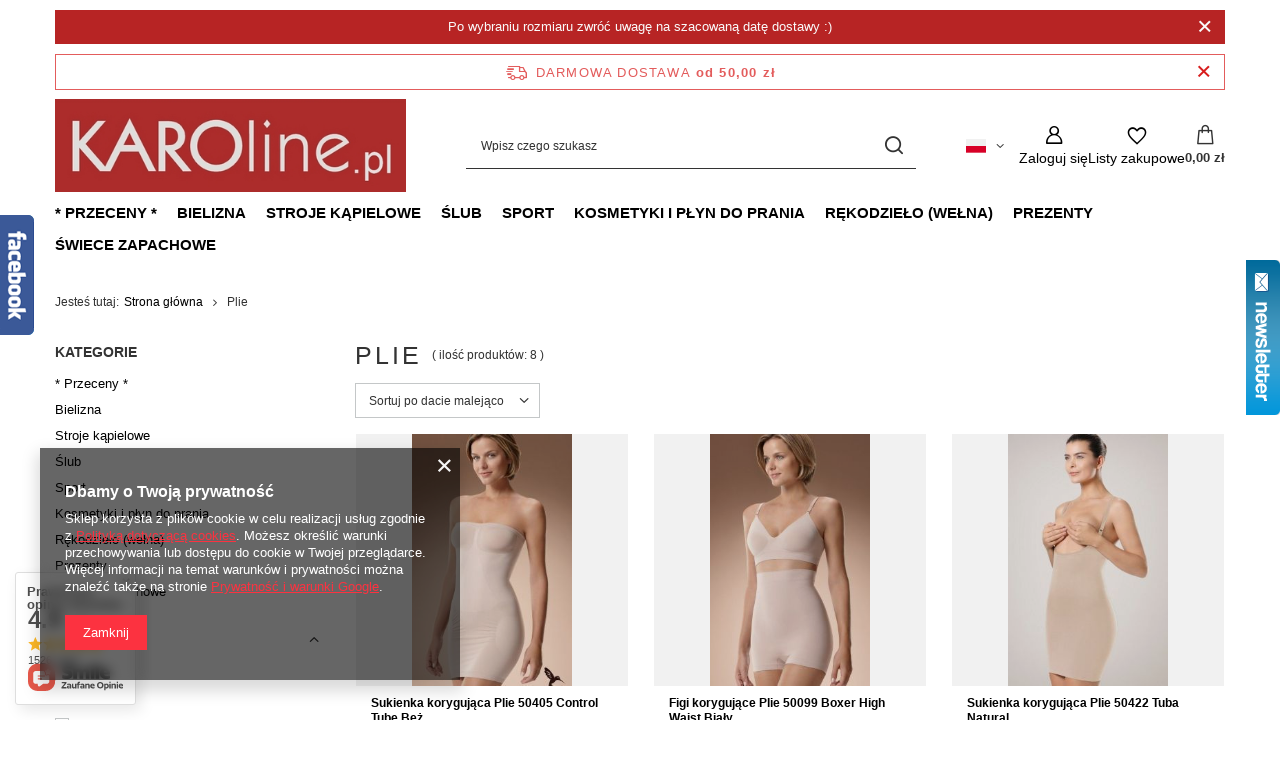

--- FILE ---
content_type: text/html; charset=utf-8
request_url: https://www.karoline.pl/firm-pol-1142347171-Plie.html
body_size: 24328
content:
<!DOCTYPE html>
<html lang="pl" class="--freeShipping --vat --gross " ><head><link rel="preload" as="image" fetchpriority="high" media="(max-width: 420px)" href="/hpeciai/5df04633ec968d69aa650f9a6bc23612/pol_is_Sukienka-korygujaca-Plie-50405-Control-Tube-Bez-33449jpg"><link rel="preload" as="image" fetchpriority="high" media="(min-width: 420.1px)" href="/hpeciai/5df04633ec968d69aa650f9a6bc23612/pol_il_Sukienka-korygujaca-Plie-50405-Control-Tube-Bez-33449jpg"><link rel="preload" as="image" fetchpriority="high" media="(max-width: 420px)" href="/hpeciai/4028c36a97d5c4d5c6dcf9159da35b2a/pol_is_Figi-korygujace-Plie-50099-Boxer-High-Waist-Bialy-22877jpg"><link rel="preload" as="image" fetchpriority="high" media="(min-width: 420.1px)" href="/hpeciai/4028c36a97d5c4d5c6dcf9159da35b2a/pol_il_Figi-korygujace-Plie-50099-Boxer-High-Waist-Bialy-22877jpg"><meta name="viewport" content="initial-scale = 1.0, maximum-scale = 5.0, width=device-width, viewport-fit=cover"><meta http-equiv="Content-Type" content="text/html; charset=utf-8"><meta http-equiv="X-UA-Compatible" content="IE=edge"><title>Plie</title><meta name="keywords" content="Plie | duże rozmiary, duży biust"><meta name="description" content="Plie "><link rel="icon" href="/gfx/pol/favicon.ico"><meta name="theme-color" content="#fc3240"><meta name="msapplication-navbutton-color" content="#fc3240"><meta name="apple-mobile-web-app-status-bar-style" content="#fc3240"><link rel="stylesheet" type="text/css" href="/gfx/pol/search_style.css.gzip?r=1765603173"><script>var app_shop={urls:{prefix:'data="/gfx/'.replace('data="', '')+'pol/',graphql:'/graphql/v1/'},vars:{meta:{viewportContent:'initial-scale = 1.0, maximum-scale = 5.0, width=device-width, viewport-fit=cover'},priceType:'gross',priceTypeVat:true,productDeliveryTimeAndAvailabilityWithBasket:false,geoipCountryCode:'US',fairShopLogo: { enabled: false, image: '/gfx/standards/safe_light.svg'},currency:{id:'PLN',symbol:'zł',country:'pl',format:'###,##0.00',beforeValue:false,space:true,decimalSeparator:',',groupingSeparator:' '},language:{id:'pol',symbol:'pl',name:'Polski'},omnibus:{enabled:true,rebateCodeActivate:false,hidePercentageDiscounts:false,},},txt:{priceTypeText:' brutto',},fn:{},fnrun:{},files:[],graphql:{}};const getCookieByName=(name)=>{const value=`; ${document.cookie}`;const parts = value.split(`; ${name}=`);if(parts.length === 2) return parts.pop().split(';').shift();return false;};if(getCookieByName('freeeshipping_clicked')){document.documentElement.classList.remove('--freeShipping');}if(getCookieByName('rabateCode_clicked')){document.documentElement.classList.remove('--rabateCode');}function hideClosedBars(){const closedBarsArray=JSON.parse(localStorage.getItem('closedBars'))||[];if(closedBarsArray.length){const styleElement=document.createElement('style');styleElement.textContent=`${closedBarsArray.map((el)=>`#${el}`).join(',')}{display:none !important;}`;document.head.appendChild(styleElement);}}hideClosedBars();</script><meta name="robots" content="index,follow"><meta name="rating" content="general"><meta name="Author" content="KAROline na bazie IdoSell (www.idosell.com/shop).">
<!-- Begin LoginOptions html -->

<style>
#client_new_social .service_item[data-name="service_Apple"]:before, 
#cookie_login_social_more .service_item[data-name="service_Apple"]:before,
.oscop_contact .oscop_login__service[data-service="Apple"]:before {
    display: block;
    height: 2.6rem;
    content: url('/gfx/standards/apple.svg?r=1743165583');
}
.oscop_contact .oscop_login__service[data-service="Apple"]:before {
    height: auto;
    transform: scale(0.8);
}
#client_new_social .service_item[data-name="service_Apple"]:has(img.service_icon):before,
#cookie_login_social_more .service_item[data-name="service_Apple"]:has(img.service_icon):before,
.oscop_contact .oscop_login__service[data-service="Apple"]:has(img.service_icon):before {
    display: none;
}
</style>

<!-- End LoginOptions html -->

<!-- Open Graph -->
<meta property="og:type" content="website"><meta property="og:url" content="https://www.karoline.pl/firm-pol-1142347171-Plie.html
"><meta property="og:site_name" content="KAROline"><meta property="og:locale" content="pl_PL"><meta property="og:locale:alternate" content="en_GB"><meta property="og:locale:alternate" content="de_DE"><meta property="og:image" content="https://www.karoline.pl/hpeciai/dac63f7426bca86002d31359679af22d/pol_pl_Sukienka-korygujaca-Plie-50405-Control-Tube-Bez-33449_1.jpg"><meta property="og:image:width" content="550"><meta property="og:image:height" content="870"><link rel="manifest" href="https://www.karoline.pl/data/include/pwa/1/manifest.json?t=3"><meta name="apple-mobile-web-app-capable" content="yes"><meta name="apple-mobile-web-app-status-bar-style" content="black"><meta name="apple-mobile-web-app-title" content="www.karoline.pl"><link rel="apple-touch-icon" href="/data/include/pwa/1/icon-128.png"><link rel="apple-touch-startup-image" href="/data/include/pwa/1/logo-512.png" /><meta name="msapplication-TileImage" content="/data/include/pwa/1/icon-144.png"><meta name="msapplication-TileColor" content="#2F3BA2"><meta name="msapplication-starturl" content="/"><script type="application/javascript">var _adblock = true;</script><script async src="/data/include/advertising.js"></script><script type="application/javascript">var statusPWA = {
                online: {
                    txt: "Połączono z internetem",
                    bg: "#5fa341"
                },
                offline: {
                    txt: "Brak połączenia z internetem",
                    bg: "#eb5467"
                }
            }</script><script async type="application/javascript" src="/ajax/js/pwa_online_bar.js?v=1&r=6"></script><script >
window.dataLayer = window.dataLayer || [];
window.gtag = function gtag() {
dataLayer.push(arguments);
}
gtag('consent', 'default', {
'ad_storage': 'denied',
'analytics_storage': 'denied',
'ad_personalization': 'denied',
'ad_user_data': 'denied',
'wait_for_update': 500
});

gtag('set', 'ads_data_redaction', true);
</script><script  class='google_consent_mode_update'>
gtag('consent', 'update', {
'ad_storage': 'granted',
'analytics_storage': 'granted',
'ad_personalization': 'granted',
'ad_user_data': 'granted'
});
</script>
<!-- End Open Graph -->

<link rel="canonical" href="https://www.karoline.pl/firm-pol-1142347171-Plie.html" />
<link rel="alternate" hreflang="en" href="https://www.karoline.pl/firm-eng-1142347171-Plie.html" />
<link rel="alternate" hreflang="de" href="https://www.karoline.pl/firm-ger-1142347171-Plie.html" />
<link rel="alternate" hreflang="pl" href="https://www.karoline.pl/firm-pol-1142347171-Plie.html" />
                <!-- Global site tag (gtag.js) -->
                <script  async src="https://www.googletagmanager.com/gtag/js?id=G-EQC69GT22T"></script>
                <script >
                    window.dataLayer = window.dataLayer || [];
                    window.gtag = function gtag(){dataLayer.push(arguments);}
                    gtag('js', new Date());
                    
                    gtag('config', 'G-EQC69GT22T');

                </script>
                <link rel="stylesheet" type="text/css" href="/data/designs/653a81b48ae940.07344009_33/gfx/pol/custom.css.gzip?r=1765782860">
<!-- Begin additional html or js -->


<!--23|1|22-->
<meta name="google-site-verification" content="aCi7kS1t2jFWyvwnCpnnZ_QPnocTY4UIg5B1ZtmV0VU" />

<!-- End additional html or js -->
<script type="text/javascript" src="/expressCheckout/smileCheckout.php?v=3"></script><style>express-checkout:not(:defined){-webkit-appearance:none;background:0 0;display:block !important;outline:0;width:100%;min-height:48px;position:relative}</style></head><body><div id="container" class="search_page container max-width-1200"><header class=" commercial_banner"><script class="ajaxLoad">app_shop.vars.vat_registered="true";app_shop.vars.currency_format="###,##0.00";app_shop.vars.currency_before_value=false;app_shop.vars.currency_space=true;app_shop.vars.symbol="zł";app_shop.vars.id="PLN";app_shop.vars.baseurl="http://www.karoline.pl/";app_shop.vars.sslurl="https://www.karoline.pl/";app_shop.vars.curr_url="%2Ffirm-pol-1142347171-Plie.html";var currency_decimal_separator=',';var currency_grouping_separator=' ';app_shop.vars.blacklist_extension=["exe","com","swf","js","php"];app_shop.vars.blacklist_mime=["application/javascript","application/octet-stream","message/http","text/javascript","application/x-deb","application/x-javascript","application/x-shockwave-flash","application/x-msdownload"];app_shop.urls.contact="/contact-pol.html";</script><div id="viewType" style="display:none"></div><div id="menu_skip" class="menu_skip"><a href="#layout" class="btn --outline --medium menu_skip__link --layout">Przejdź do zawartości strony</a><a href="#menu_categories" class="btn --outline --medium menu_skip__link --menu">Przejdź do kategorii</a></div><div class="bars_top bars"><div class="bars__item" id="bar48" data-close="true" data-fixed="true" style="--background-color:#b72424;--border-color:;--font-color:#fafafa;"><div class="bars__wrapper"><div class="bars__content"> Po wybraniu rozmiaru zwróć uwagę na szacowaną datę dostawy :)</div><a href="#closeBar" class="bars__close" aria-label="Zamknij"></a></div></div></div><script>document.documentElement.style.setProperty('--bars-height',`${document.querySelector('.bars_top').offsetHeight}px`);</script><div id="freeShipping" class="freeShipping"><span class="freeShipping__info">Darmowa dostawa</span><strong class="freeShipping__val">
				od 
				50,00 zł</strong><a href="" class="freeShipping__close" aria-label="Zamknij pasek informacyjny"></a></div><div id="logo" class="d-flex align-items-center"><a href="/" target="_self" aria-label="Logo sklepu"><img src="/data/gfx/mask/pol/logo_1_big.jpg" alt="" width="450" height="119"></a></div><form action="https://www.karoline.pl/search.php" method="get" id="menu_search" class="menu_search"><a href="#showSearchForm" class="menu_search__mobile" aria-label="Szukaj"></a><div class="menu_search__block"><div class="menu_search__item --input"><input class="menu_search__input" type="text" name="text" autocomplete="off" placeholder="Wpisz czego szukasz" aria-label="Wpisz czego szukasz"><button class="menu_search__submit" type="submit" aria-label="Szukaj"></button></div><div class="menu_search__item --results search_result"></div></div></form><div id="menu_top" class="menu_top"><div id="menu_settings" class="align-items-center justify-content-center justify-content-lg-end"><div class="open_trigger hover__wrapper --hover_touch" tabindex="0" aria-label="Kliknij, aby zmienić język, walutę, kraj dostawy"><span class="d-none d-md-inline-block flag flag_pol"></span><i class="icon-angle-down d-none d-md-inline-block"></i><form class="hover__element --right" action="https://www.karoline.pl/settings.php" method="post"><ul><li><div class="form-group"><span class="menu_settings_lang_label">Język</span><div class="radio"><label><input type="radio" name="lang" checked value="pol"><span class="flag flag_pol"></span><span>pl</span></label></div><div class="radio"><label><input type="radio" name="lang" value="eng"><span class="flag flag_eng"></span><span>en</span></label></div><div class="radio"><label><input type="radio" name="lang" value="ger"><span class="flag flag_ger"></span><span>de</span></label></div></div></li><li><div class="form-group"><span for="menu_settings_curr">Waluta</span><div class="select-after"><select class="form-control" name="curr" id="menu_settings_curr" aria-label="Waluta"><option value="PLN" selected>zł</option><option value="EUR">€ (1 zł = 0.237€)
																</option></select></div></div><div class="form-group"><span for="menu_settings_country">Dostawa do</span><div class="select-after"><select class="form-control" name="country" id="menu_settings_country" aria-label="Dostawa do"><option value="1143020016">Austria</option><option value="1143020022">Belgia</option><option value="1143020033">Bułgaria</option><option value="1143020038">Chorwacja</option><option value="1170044701">Czarnogóra</option><option value="1143020041">Czechy</option><option value="1143020042">Dania</option><option value="1143020051">Estonia</option><option value="1143020056">Finlandia</option><option value="1143020057">Francja</option><option value="1143020062">Grecja</option><option value="1143020075">Hiszpania</option><option value="1143020076">Holandia</option><option value="1143020083">Irlandia</option><option value="1143020116">Litwa</option><option value="1143020118">Łotwa</option><option value="1143020143">Niemcy</option><option value="1143020149">Norwegia</option><option selected value="1143020003">Polska</option><option value="1143020163">Portugalia</option><option value="1143020169">Rumunia</option><option value="1143020182">Słowacja</option><option value="1143020183">Słowenia</option><option value="1143020192">Szwajcaria</option><option value="1143020193">Szwecja</option><option value="1143020217">Węgry</option><option value="1143020218">Wielka Brytania</option><option value="1143020220">Włochy</option></select></div></div></li><li class="buttons"><button class="btn --solid --large" type="submit">
									Zastosuj zmiany
								</button></li></ul></form></div></div><div class="account_links"><a class="account_links__item" href="https://www.karoline.pl/login.php" aria-label="Zaloguj się"><span class="account_links__text --logged-out">Zaloguj się</span></a></div><div class="shopping_list_top hover__wrapper" data-empty="true"><a href="https://www.karoline.pl/pl/shoppinglist/" class="wishlist_link slt_link --empty" aria-label="Listy zakupowe"><span class="slt_link__text">Listy zakupowe</span></a><div class="slt_lists hover__element"><ul class="slt_lists__nav"><li class="slt_lists__nav_item" data-list_skeleton="true" data-list_id="true" data-shared="true"><a href="#" class="slt_lists__nav_link" data-list_href="true"><span class="slt_lists__nav_name" data-list_name="true"></span><span class="slt_lists__count" data-list_count="true">0</span></a></li><li class="slt_lists__nav_item --empty"><a class="slt_lists__nav_link --empty" href="https://www.karoline.pl/pl/shoppinglist/"><span class="slt_lists__nav_name" data-list_name="true">Lista zakupowa</span><span class="slt_lists__count" data-list_count="true">0</span></a></li></ul></div></div><div id="menu_basket" class="top_basket hover__wrapper --skeleton --mobile_hide"><a class="top_basket__sub" title="Przejdź do koszyka" href="/basketedit.php" aria-label="Wartość koszyka: 0,00 zł"><span class="badge badge-info"></span><strong class="top_basket__price">0,00 zł</strong></a><div class="top_basket__express_checkout_container"><express-checkout type="basket"></express-checkout></div><script>
        app_shop.vars.cache_html = true;
      </script><div class="top_basket__details hover__element --skeleton"><div class="top_basket__skeleton --name"></div><div class="top_basket__skeleton --product"></div><div class="top_basket__skeleton --product"></div><div class="top_basket__skeleton --product --last"></div><div class="top_basket__skeleton --sep"></div><div class="top_basket__skeleton --summary"></div></div></div><template id="top_basket_product"><div class="top_basket__product"><a class="top_basket__img" title=""><picture><source type="image/webp" srcset=""></source><img src="" alt=""></picture></a><a class="top_basket__link" title=""></a><div class="top_basket__prices"><span class="top_basket__price"></span><span class="top_basket__unit"></span><span class="top_basket__vat"></span></div></div></template><template id="top_basket_summary"><div class="top_basket__summary_shipping_free"><span class="top_basket__summary_label --freeshipping_limit">Do darmowej dostawy brakuje <span class="top_basket__summary_value"></span></span><span class="progress_bar"><span class="progress_bar__value"></span></span></div><div class="top_basket__summary_item --worth"><span class="top_basket__summary_label">Wartość zamówienia:</span><b class="top_basket__summary_value"></b></div><div class="top_basket__summary_item --shipping"><span class="top_basket__summary_label">Koszt przesyłki:</span><b class="top_basket__summary_value"></b></div><div class="top_basket__buttons"><a class="btn --solid --large" data-ec-class="btn --outline --large" title="Przejdź do koszyka" href="/basketedit.php">
        Przejdź do koszyka
      </a><div id="top_basket__express_checkout_placeholder"></div></div></template><template id="top_basket_details"><div class="top_basket__details hover__element"><div class="top_basket__details_sub"><div class="headline"><span class="headline__name">Twój koszyk (<span class="top_basket__count"></span>)</span></div><div class="top_basket__products"></div><div class="top_basket__summary"></div></div></div></template></div><nav id="menu_categories" class="wide" aria-label="Kategorie główne"><button type="button" class="navbar-toggler" aria-label="Menu"><i class="icon-reorder"></i></button><div class="navbar-collapse" id="menu_navbar"><ul class="navbar-nav mx-md-n2"><li class="nav-item"><span class="nav-link-wrapper"><a  href="/pol_m_-Przeceny-292.html" target="_self" title="* Przeceny *" class="nav-link --l1" >* Przeceny *</a><button class="nav-link-expand" type="button" aria-label="* Przeceny *, Menu"></button></span><ul class="navbar-subnav"><li class="nav-header"><a href="#backLink" class="nav-header__backLink"><i class="icon-angle-left"></i></a><a  href="/pol_m_-Przeceny-292.html" target="_self" title="* Przeceny *" class="nav-link --l1" >* Przeceny *</a></li><li class="nav-item empty"><a  href="/pol_m_-Przeceny-_Komplety-taniej-1458.html" target="_self" title="Komplety taniej" class="nav-link --l2" >Komplety taniej</a></li><li class="nav-item"><a  href="/pol_m_-Przeceny-_Bielizna-294.html" target="_self" title="Bielizna" class="nav-link --l2" >Bielizna</a><ul class="navbar-subsubnav"><li class="nav-header"><a href="#backLink" class="nav-header__backLink"><i class="icon-angle-left"></i></a><a  href="/pol_m_-Przeceny-_Bielizna-294.html" target="_self" title="Bielizna" class="nav-link --l2" >Bielizna</a></li><li class="nav-item"><a  href="/pol_m_-Przeceny-_Bielizna_Bielizna-15-1414.html" target="_self" title="Bielizna -15%" class="nav-link --l3" >Bielizna -15%</a></li><li class="nav-item"><a  href="/pol_m_-Przeceny-_Bielizna_Bielizna-30-1218.html" target="_self" title="Bielizna -30%" class="nav-link --l3" >Bielizna -30%</a></li><li class="nav-item"><a  href="/pol_m_-Przeceny-_Bielizna_Bielizna-50-1522.html" target="_self" title="Bielizna -50%" class="nav-link --l3" >Bielizna -50%</a></li></ul></li><li class="nav-item"><a  href="/pol_m_-Przeceny-_Stroje-kapielowe-293.html" target="_self" title="Stroje kąpielowe" class="nav-link --l2" >Stroje kąpielowe</a><ul class="navbar-subsubnav"><li class="nav-header"><a href="#backLink" class="nav-header__backLink"><i class="icon-angle-left"></i></a><a  href="/pol_m_-Przeceny-_Stroje-kapielowe-293.html" target="_self" title="Stroje kąpielowe" class="nav-link --l2" >Stroje kąpielowe</a></li><li class="nav-item"><a  href="/pol_m_-Przeceny-_Stroje-kapielowe_Stroje-15-1415.html" target="_self" title="Stroje -15%" class="nav-link --l3" >Stroje -15%</a></li><li class="nav-item"><a  href="/pol_m_-Przeceny-_Stroje-kapielowe_Stroje-30-1216.html" target="_self" title="Stroje -30%" class="nav-link --l3" >Stroje -30%</a></li><li class="nav-item"><a  href="/pol_m_-Przeceny-_Stroje-kapielowe_Stroje-60-1215.html" target="_self" title="Stroje -60%" class="nav-link --l3" >Stroje -60%</a></li></ul></li><li class="nav-item empty"><a  href="/pol_m_-Przeceny-_Na-noc-i-na-wieczor-295.html" target="_self" title="Na noc i na wieczór" class="nav-link --l2" >Na noc i na wieczór</a></li></ul></li><li class="nav-item"><span class="nav-link-wrapper"><a  href="/pol_m_Bielizna-420.html" target="_self" title="Bielizna" class="nav-link --l1" >Bielizna</a><button class="nav-link-expand" type="button" aria-label="Bielizna, Menu"></button></span><ul class="navbar-subnav"><li class="nav-header"><a href="#backLink" class="nav-header__backLink"><i class="icon-angle-left"></i></a><a  href="/pol_m_Bielizna-420.html" target="_self" title="Bielizna" class="nav-link --l1" >Bielizna</a></li><li class="nav-item"><a  href="/pol_m_Bielizna_Biustonosze-176.html" target="_self" title="Biustonosze" class="nav-link --l2" >Biustonosze</a><ul class="navbar-subsubnav"><li class="nav-header"><a href="#backLink" class="nav-header__backLink"><i class="icon-angle-left"></i></a><a  href="/pol_m_Bielizna_Biustonosze-176.html" target="_self" title="Biustonosze" class="nav-link --l2" >Biustonosze</a></li><li class="nav-item"><a  href="/pol_m_Bielizna_Biustonosze_Biustonosze-miekkie-na-fiszbinie-1359.html" target="_self" title="Biustonosze miękkie na fiszbinie" class="nav-link --l3" >Biustonosze miękkie na fiszbinie</a></li><li class="nav-item"><a  href="/pol_m_Bielizna_Biustonosze_Biustonosze-usztywniane-i-lekko-usztywniane-1358.html" target="_self" title="Biustonosze usztywniane i lekko usztywniane" class="nav-link --l3" >Biustonosze usztywniane i lekko usztywniane</a></li><li class="nav-item"><a  href="/pol_m_Bielizna_Biustonosze_Biustonosze-z-odpinanymi-ramiaczkami-1471.html" target="_self" title="Biustonosze z odpinanymi ramiączkami" class="nav-link --l3" >Biustonosze z odpinanymi ramiączkami</a></li><li class="nav-item"><a  href="/pol_m_Bielizna_Biustonosze_Biustonosze-miekkie-bez-fiszbin-braletki-1360.html" target="_self" title="Biustonosze miękkie bez fiszbin, braletki" class="nav-link --l3" >Biustonosze miękkie bez fiszbin, braletki</a></li><li class="nav-item"><a  href="/pol_m_Bielizna_Biustonosze_Biustonosze-do-karmienia-ciazowe-1312.html" target="_self" title="Biustonosze do karmienia, ciążowe" class="nav-link --l3" >Biustonosze do karmienia, ciążowe</a></li><li class="nav-item"><a  href="/pol_m_Bielizna_Biustonosze_Biustonosze-sportowe-1323.html" target="_self" title="Biustonosze sportowe" class="nav-link --l3" >Biustonosze sportowe</a></li></ul></li><li class="nav-item"><a  href="/pol_m_Bielizna_Majtki-201.html" target="_self" title="Majtki" class="nav-link --l2" >Majtki</a><ul class="navbar-subsubnav"><li class="nav-header"><a href="#backLink" class="nav-header__backLink"><i class="icon-angle-left"></i></a><a  href="/pol_m_Bielizna_Majtki-201.html" target="_self" title="Majtki" class="nav-link --l2" >Majtki</a></li><li class="nav-item"><a  href="/pol_m_Bielizna_Majtki_Majtki-bawelniane-1720.html" target="_self" title="Majtki bawełniane" class="nav-link --l3" >Majtki bawełniane</a></li><li class="nav-item"><a  href="/pol_m_Bielizna_Majtki_Figi-klasyczne-202.html" target="_self" title="Figi klasyczne" class="nav-link --l3" >Figi klasyczne</a></li><li class="nav-item"><a  href="/pol_m_Bielizna_Majtki_Figi-z-wysokim-stanem-Pelne-figi-1521.html" target="_self" title="Figi z wysokim stanem / Pełne figi" class="nav-link --l3" >Figi z wysokim stanem / Pełne figi</a></li><li class="nav-item"><a  href="/pol_m_Bielizna_Majtki_Brazyliany-Tanga-1520.html" target="_self" title="Brazyliany / Tanga" class="nav-link --l3" >Brazyliany / Tanga</a></li><li class="nav-item"><a  href="/pol_m_Bielizna_Majtki_Stringi-203.html" target="_self" title="Stringi" class="nav-link --l3" >Stringi</a></li><li class="nav-item"><a  href="/pol_m_Bielizna_Majtki_Szorty-204.html" target="_self" title="Szorty" class="nav-link --l3" >Szorty</a></li><li class="nav-item"><a  href="/pol_m_Bielizna_Majtki_Bezszwowe-205.html" target="_self" title="Bezszwowe" class="nav-link --l3" >Bezszwowe</a></li><li class="nav-item"><a  href="/pol_m_Bielizna_Majtki_Korygujace-206.html" target="_self" title="Korygujące" class="nav-link --l3" >Korygujące</a></li><li class="nav-item"><a  href="/pol_m_Bielizna_Majtki_Sportowe-249.html" target="_self" title="Sportowe" class="nav-link --l3" >Sportowe</a></li><li class="nav-item"><a  href="/pol_m_Bielizna_Majtki_Spodenki-278.html" target="_self" title="Spodenki" class="nav-link --l3" >Spodenki</a></li></ul></li><li class="nav-item"><a  href="/pol_m_Bielizna_Bielizna-modelujaca-238.html" target="_self" title="Bielizna modelująca" class="nav-link --l2" >Bielizna modelująca</a><ul class="navbar-subsubnav"><li class="nav-header"><a href="#backLink" class="nav-header__backLink"><i class="icon-angle-left"></i></a><a  href="/pol_m_Bielizna_Bielizna-modelujaca-238.html" target="_self" title="Bielizna modelująca" class="nav-link --l2" >Bielizna modelująca</a></li><li class="nav-item"><a  href="/pol_m_Bielizna_Bielizna-modelujaca_Majtki-modelujace-239.html" target="_self" title="Majtki modelujące" class="nav-link --l3" >Majtki modelujące</a></li><li class="nav-item"><a  href="/pol_m_Bielizna_Bielizna-modelujaca_Body-i-gorsety-korygujace-240.html" target="_self" title="Body i gorsety korygujące" class="nav-link --l3" >Body i gorsety korygujące</a></li><li class="nav-item"><a  href="/pol_m_Bielizna_Bielizna-modelujaca_Tuby-i-sukienki-korygujace-242.html" target="_self" title="Tuby i sukienki korygujące" class="nav-link --l3" >Tuby i sukienki korygujące</a></li><li class="nav-item"><a  href="/pol_m_Bielizna_Bielizna-modelujaca_Halki-korygujace-266.html" target="_self" title="Halki korygujące" class="nav-link --l3" >Halki korygujące</a></li><li class="nav-item"><a  href="/pol_m_Bielizna_Bielizna-modelujaca_Koszulki-korygujace-416.html" target="_self" title="Koszulki korygujące" class="nav-link --l3" >Koszulki korygujące</a></li></ul></li><li class="nav-item"><a  href="/pol_m_Bielizna_Gorsety-i-body-184.html" target="_self" title="Gorsety i body" class="nav-link --l2" >Gorsety i body</a><ul class="navbar-subsubnav"><li class="nav-header"><a href="#backLink" class="nav-header__backLink"><i class="icon-angle-left"></i></a><a  href="/pol_m_Bielizna_Gorsety-i-body-184.html" target="_self" title="Gorsety i body" class="nav-link --l2" >Gorsety i body</a></li><li class="nav-item"><a  href="/pol_m_Bielizna_Gorsety-i-body_Codzienne-197.html" target="_self" title="Codzienne" class="nav-link --l3" >Codzienne</a></li><li class="nav-item"><a  href="/pol_m_Bielizna_Gorsety-i-body_Slubne-199.html" target="_self" title="Ślubne" class="nav-link --l3" >Ślubne</a></li><li class="nav-item"><a  href="/pol_m_Bielizna_Gorsety-i-body_Korygujace-200.html" target="_self" title="Korygujące" class="nav-link --l3" >Korygujące</a></li></ul></li><li class="nav-item"><a  href="/pol_m_Bielizna_Na-noc-216.html" target="_self" title="Na noc" class="nav-link --l2" >Na noc</a><ul class="navbar-subsubnav"><li class="nav-header"><a href="#backLink" class="nav-header__backLink"><i class="icon-angle-left"></i></a><a  href="/pol_m_Bielizna_Na-noc-216.html" target="_self" title="Na noc" class="nav-link --l2" >Na noc</a></li><li class="nav-item"><a  href="/pol_m_Bielizna_Na-noc_Pizamy-217.html" target="_self" title="Piżamy" class="nav-link --l3" >Piżamy</a></li><li class="nav-item"><a  href="/pol_m_Bielizna_Na-noc_Koszulki-nocne-221.html" target="_self" title="Koszulki nocne" class="nav-link --l3" >Koszulki nocne</a></li><li class="nav-item"><a  href="/pol_m_Bielizna_Na-noc_Szlafroki-220.html" target="_self" title="Szlafroki" class="nav-link --l3" >Szlafroki</a></li><li class="nav-item"><a  href="/pol_m_Bielizna_Na-noc_Sexy-bielizna-219.html" target="_self" title="Sexy bielizna" class="nav-link --l3" >Sexy bielizna</a></li><li class="nav-item"><a  href="/pol_m_Bielizna_Na-noc_Koszulka-ciazowa-do-karmienia-247.html" target="_self" title="Koszulka ciążowa, do karmienia" class="nav-link --l3" >Koszulka ciążowa, do karmienia</a></li></ul></li><li class="nav-item"><a  href="/pol_m_Bielizna_Na-nogi-207.html" target="_self" title="Na nogi" class="nav-link --l2" >Na nogi</a><ul class="navbar-subsubnav"><li class="nav-header"><a href="#backLink" class="nav-header__backLink"><i class="icon-angle-left"></i></a><a  href="/pol_m_Bielizna_Na-nogi-207.html" target="_self" title="Na nogi" class="nav-link --l2" >Na nogi</a></li><li class="nav-item"><a  href="/pol_m_Bielizna_Na-nogi_Rajstopy-208.html" target="_self" title="Rajstopy" class="nav-link --l3" >Rajstopy</a></li><li class="nav-item"><a  href="/pol_m_Bielizna_Na-nogi_Pasy-do-ponczoch-210.html" target="_self" title="Pasy do pończoch" class="nav-link --l3" >Pasy do pończoch</a></li></ul></li><li class="nav-item"><a  href="/pol_m_Bielizna_Dodatki-449.html" target="_self" title="Dodatki" class="nav-link --l2" >Dodatki</a><ul class="navbar-subsubnav"><li class="nav-header"><a href="#backLink" class="nav-header__backLink"><i class="icon-angle-left"></i></a><a  href="/pol_m_Bielizna_Dodatki-449.html" target="_self" title="Dodatki" class="nav-link --l2" >Dodatki</a></li><li class="nav-item"><a  href="/pol_m_Bielizna_Dodatki_Podkladki-pod-ramiaczka-328.html" target="_self" title="Podkładki pod ramiączka" class="nav-link --l3" >Podkładki pod ramiączka</a></li><li class="nav-item"><a  href="/pol_m_Bielizna_Dodatki_Oslonki-na-brodawki-329.html" target="_self" title="Osłonki na brodawki" class="nav-link --l3" >Osłonki na brodawki</a></li><li class="nav-item"><a  href="/pol_m_Bielizna_Dodatki_Obnizacz-zapiecia-kokarda-na-zapiecie-330.html" target="_self" title="Obniżacz zapięcia, kokarda na zapięcie" class="nav-link --l3" >Obniżacz zapięcia, kokarda na zapięcie</a></li><li class="nav-item"><a  href="/pol_m_Bielizna_Dodatki_Sciagacz-do-ramiaczek-klips-331.html" target="_self" title="Ściągacz do ramiączek, klips" class="nav-link --l3" >Ściągacz do ramiączek, klips</a></li><li class="nav-item"><a  href="/pol_m_Bielizna_Dodatki_Przedluzacze-obwodu-332.html" target="_self" title="Przedłużacze obwodu" class="nav-link --l3" >Przedłużacze obwodu</a></li><li class="nav-item"><a  href="/pol_m_Bielizna_Dodatki_Wkladki-417.html" target="_self" title="Wkładki" class="nav-link --l3" >Wkładki</a></li><li class="nav-item"><a  href="/pol_m_Bielizna_Dodatki_Zmniejszacze-obwodu-1260.html" target="_self" title="Zmniejszacze obwodu" class="nav-link --l3" >Zmniejszacze obwodu</a></li></ul></li></ul></li><li class="nav-item"><span class="nav-link-wrapper"><a  href="/pol_m_Stroje-kapielowe-226.html" target="_self" title="Stroje kąpielowe" class="nav-link --l1" >Stroje kąpielowe</a><button class="nav-link-expand" type="button" aria-label="Stroje kąpielowe, Menu"></button></span><ul class="navbar-subnav"><li class="nav-header"><a href="#backLink" class="nav-header__backLink"><i class="icon-angle-left"></i></a><a  href="/pol_m_Stroje-kapielowe-226.html" target="_self" title="Stroje kąpielowe" class="nav-link --l1" >Stroje kąpielowe</a></li><li class="nav-item empty"><a  href="/pol_m_Stroje-kapielowe_Stroj-kapielowy-jednoczesciowy-227.html" target="_self" title="Strój kąpielowy jednoczęściowy" class="nav-link --l2" >Strój kąpielowy jednoczęściowy</a></li><li class="nav-item empty"><a  href="/pol_m_Stroje-kapielowe_Stroj-kapielowy-dwuczesciowy-228.html" target="_self" title="Strój kąpielowy dwuczęściowy" class="nav-link --l2" >Strój kąpielowy dwuczęściowy</a></li><li class="nav-item empty"><a  href="/pol_m_Stroje-kapielowe_Stroj-kapielowy-biustonosz-244.html" target="_self" title="Strój kąpielowy - biustonosz" class="nav-link --l2" >Strój kąpielowy - biustonosz</a></li><li class="nav-item empty"><a  href="/pol_m_Stroje-kapielowe_Stroj-kapielowy-majtki-243.html" target="_self" title="Strój kąpielowy - majtki" class="nav-link --l2" >Strój kąpielowy - majtki</a></li><li class="nav-item empty"><a  href="/pol_m_Stroje-kapielowe_Tankini-229.html" target="_self" title="Tankini" class="nav-link --l2" >Tankini</a></li><li class="nav-item empty"><a  href="/pol_m_Stroje-kapielowe_Dodatki-231.html" target="_self" title="Dodatki" class="nav-link --l2" >Dodatki</a></li></ul></li><li class="nav-item"><span class="nav-link-wrapper"><a  href="/pol_m_Slub-1502.html" target="_self" title="Ślub" class="nav-link --l1" >Ślub</a><button class="nav-link-expand" type="button" aria-label="Ślub, Menu"></button></span><ul class="navbar-subnav"><li class="nav-header"><a href="#backLink" class="nav-header__backLink"><i class="icon-angle-left"></i></a><a  href="/pol_m_Slub-1502.html" target="_self" title="Ślub" class="nav-link --l1" >Ślub</a></li><li class="nav-item"><a  href="/pol_m_Slub_Bielizna-slubna-1503.html" target="_self" title="Bielizna ślubna" class="nav-link --l2" >Bielizna ślubna</a><ul class="navbar-subsubnav"><li class="nav-header"><a href="#backLink" class="nav-header__backLink"><i class="icon-angle-left"></i></a><a  href="/pol_m_Slub_Bielizna-slubna-1503.html" target="_self" title="Bielizna ślubna" class="nav-link --l2" >Bielizna ślubna</a></li><li class="nav-item"><a  href="/pol_m_Slub_Bielizna-slubna_Biustonosz-slubny-1505.html" target="_self" title="Biustonosz ślubny" class="nav-link --l3" >Biustonosz ślubny</a></li><li class="nav-item"><a  href="/pol_m_Slub_Bielizna-slubna_Majtki-1506.html" target="_self" title="Majtki" class="nav-link --l3" >Majtki</a></li><li class="nav-item"><a  href="/pol_m_Slub_Bielizna-slubna_Body-gorset-bielizna-korygujaca-1507.html" target="_self" title="Body, gorset, bielizna korygująca" class="nav-link --l3" >Body, gorset, bielizna korygująca</a></li><li class="nav-item"><a  href="/pol_m_Slub_Bielizna-slubna_Rajstopy-pas-do-ponczoch-1509.html" target="_self" title="Rajstopy, pas do pończoch" class="nav-link --l3" >Rajstopy, pas do pończoch</a></li><li class="nav-item"><a  href="/pol_m_Slub_Bielizna-slubna_Dodatki-1508.html" target="_self" title="Dodatki" class="nav-link --l3" >Dodatki</a></li></ul></li><li class="nav-item empty"><a  href="/pol_m_Slub_Chusty-i-szale-slubne-1504.html" target="_self" title="Chusty i szale ślubne" class="nav-link --l2" >Chusty i szale ślubne</a></li></ul></li><li class="nav-item"><span class="nav-link-wrapper"><a  href="/pol_m_Sport-407.html" target="_self" title="Sport" class="nav-link --l1" >Sport</a><button class="nav-link-expand" type="button" aria-label="Sport, Menu"></button></span><ul class="navbar-subnav"><li class="nav-header"><a href="#backLink" class="nav-header__backLink"><i class="icon-angle-left"></i></a><a  href="/pol_m_Sport-407.html" target="_self" title="Sport" class="nav-link --l1" >Sport</a></li><li class="nav-item empty"><a  href="/pol_m_Sport_Biustonosz-sportowy-412.html" target="_self" title="Biustonosz sportowy" class="nav-link --l2" >Biustonosz sportowy</a></li><li class="nav-item empty"><a  href="/pol_m_Sport_Legginsy-sportowe-408.html" target="_self" title="Legginsy sportowe" class="nav-link --l2" >Legginsy sportowe</a></li><li class="nav-item empty"><a  href="/pol_m_Sport_Spodenki-sportowe-409.html" target="_self" title="Spodenki sportowe" class="nav-link --l2" >Spodenki sportowe</a></li><li class="nav-item empty"><a  href="/pol_m_Sport_Stroj-kapielowy-sportowy-414.html" target="_self" title="Strój kąpielowy sportowy" class="nav-link --l2" >Strój kąpielowy sportowy</a></li><li class="nav-item empty"><a  href="/pol_m_Sport_Dodatki-448.html" target="_self" title="Dodatki" class="nav-link --l2" >Dodatki</a></li><li class="nav-item empty"><a  href="/pol_m_Sport_Odziez-termoaktywna-1241.html" target="_self" title="Odzież termoaktywna" class="nav-link --l2" >Odzież termoaktywna</a></li></ul></li><li class="nav-item"><span class="nav-link-wrapper"><a  href="/pol_m_Kosmetyki-i-plyn-do-prania-1262.html" target="_self" title="Kosmetyki i płyn do prania" class="nav-link --l1" >Kosmetyki i płyn do prania</a><button class="nav-link-expand" type="button" aria-label="Kosmetyki i płyn do prania, Menu"></button></span><ul class="navbar-subnav"><li class="nav-header"><a href="#backLink" class="nav-header__backLink"><i class="icon-angle-left"></i></a><a  href="/pol_m_Kosmetyki-i-plyn-do-prania-1262.html" target="_self" title="Kosmetyki i płyn do prania" class="nav-link --l1" >Kosmetyki i płyn do prania</a></li><li class="nav-item empty"><a  href="/pol_m_Kosmetyki-i-plyn-do-prania_Plyn-do-prania-bielizny-i-welny-1244.html" target="_self" title="Płyn do prania bielizny i wełny" class="nav-link --l2" >Płyn do prania bielizny i wełny</a></li><li class="nav-item empty"><a  href="/pol_m_Kosmetyki-i-plyn-do-prania_Kosmetyki-naturalne-1498.html" target="_self" title="Kosmetyki naturalne" class="nav-link --l2" >Kosmetyki naturalne</a></li></ul></li><li class="nav-item"><span class="nav-link-wrapper"><a  href="/pol_m_Rekodzielo-welna-1252.html" target="_self" title="Rękodzieło (wełna)" class="nav-link --l1" >Rękodzieło (wełna)</a><button class="nav-link-expand" type="button" aria-label="Rękodzieło (wełna), Menu"></button></span><ul class="navbar-subnav"><li class="nav-header"><a href="#backLink" class="nav-header__backLink"><i class="icon-angle-left"></i></a><a  href="/pol_m_Rekodzielo-welna-1252.html" target="_self" title="Rękodzieło (wełna)" class="nav-link --l1" >Rękodzieło (wełna)</a></li><li class="nav-item empty"><a  href="/pol_m_Rekodzielo-welna-_Czapki-1253.html" target="_self" title="Czapki" class="nav-link --l2" >Czapki</a></li><li class="nav-item empty"><a  href="/pol_m_Rekodzielo-welna-_Chusty-1254.html" target="_self" title="Chusty" class="nav-link --l2" >Chusty</a></li><li class="nav-item empty"><a  href="/pol_m_Rekodzielo-welna-_Szale-1255.html" target="_self" title="Szale" class="nav-link --l2" >Szale</a></li><li class="nav-item empty"><a  href="/pol_m_Rekodzielo-welna-_Kominy-1394.html" target="_self" title="Kominy" class="nav-link --l2" >Kominy</a></li><li class="nav-item empty"><a  href="/pol_m_Rekodzielo-welna-_Rekawiczki-i-mitenki-1497.html" target="_self" title="Rękawiczki i mitenki" class="nav-link --l2" >Rękawiczki i mitenki</a></li><li class="nav-item empty"><a  href="/pol_m_Rekodzielo-welna-_Swetry-1698.html" target="_self" title="Swetry" class="nav-link --l2" >Swetry</a></li></ul></li><li class="nav-item"><span class="nav-link-wrapper"><a  href="/pol_m_Prezenty-1430.html" target="_self" title="Prezenty" class="nav-link --l1" >Prezenty</a></span></li><li class="nav-item"><span class="nav-link-wrapper"><a  href="/pol_m_Swiece-zapachowe-1488.html" target="_self" title="Świece zapachowe" class="nav-link --l1" >Świece zapachowe</a><button class="nav-link-expand" type="button" aria-label="Świece zapachowe, Menu"></button></span><ul class="navbar-subnav"><li class="nav-header"><a href="#backLink" class="nav-header__backLink"><i class="icon-angle-left"></i></a><a  href="/pol_m_Swiece-zapachowe-1488.html" target="_self" title="Świece zapachowe" class="nav-link --l1" >Świece zapachowe</a></li><li class="nav-item empty"><a  href="/pol_m_Swiece-zapachowe_Swiece-zapachowe-w-szkle-1489.html" target="_self" title="Świece zapachowe w szkle" class="nav-link --l2" >Świece zapachowe w szkle</a></li><li class="nav-item empty"><a  href="/pol_m_Swiece-zapachowe_Male-swieczki-votive-i-Daylight-1490.html" target="_self" title="Małe świeczki votive i Daylight" class="nav-link --l2" >Małe świeczki votive i Daylight</a></li><li class="nav-item empty"><a  href="/pol_m_Swiece-zapachowe_Woski-do-kominka-zapachowego-1491.html" target="_self" title="Woski do kominka zapachowego" class="nav-link --l2" >Woski do kominka zapachowego</a></li><li class="nav-item"><a  href="/pol_m_Swiece-zapachowe_Inne-1492.html" target="_self" title="Inne" class="nav-link --l2" >Inne</a><ul class="navbar-subsubnav"><li class="nav-header"><a href="#backLink" class="nav-header__backLink"><i class="icon-angle-left"></i></a><a  href="/pol_m_Swiece-zapachowe_Inne-1492.html" target="_self" title="Inne" class="nav-link --l2" >Inne</a></li><li class="nav-item"><a  href="/pol_m_Swiece-zapachowe_Inne_Zapach-do-samochodu-1493.html" target="_self" title="Zapach do samochodu" class="nav-link --l3" >Zapach do samochodu</a></li><li class="nav-item"><a  href="/pol_m_Swiece-zapachowe_Inne_Saszetki-i-patyczki-zapachowe-1494.html" target="_self" title="Saszetki i patyczki zapachowe" class="nav-link --l3" >Saszetki i patyczki zapachowe</a></li><li class="nav-item"><a  href="/pol_m_Swiece-zapachowe_Inne_Akcesoria-do-swiec-1495.html" target="_self" title="Akcesoria do świec" class="nav-link --l3" >Akcesoria do świec</a></li></ul></li></ul></li></ul></div></nav><div id="breadcrumbs" class="breadcrumbs"><div class="back_button"><button id="back_button"></button></div><nav class="list_wrapper" aria-label="Nawigacja okruszkowa"><ol><li><span>Jesteś tutaj:  </span></li><li class="bc-main"><span><a href="/">Strona główna</a></span></li><li class="bc-item-1 bc-active" aria-current="page"><span>Plie</span></li></ol></nav></div></header><div id="layout" class="row clearfix"><aside class="col-3 col-xl-2" aria-label="Kategorie i filtry"><section class="shopping_list_menu"><div class="shopping_list_menu__block --lists slm_lists" data-empty="true"><a href="#showShoppingLists" class="slm_lists__label">Listy zakupowe</a><ul class="slm_lists__nav"><li class="slm_lists__nav_item" data-list_skeleton="true" data-list_id="true" data-shared="true"><a href="#" class="slm_lists__nav_link" data-list_href="true"><span class="slm_lists__nav_name" data-list_name="true"></span><span class="slm_lists__count" data-list_count="true">0</span></a></li><li class="slm_lists__nav_header"><a href="#hidehoppingLists" class="slm_lists__label"><span class="sr-only">Wróć</span>Listy zakupowe</a></li><li class="slm_lists__nav_item --empty"><a class="slm_lists__nav_link --empty" href="https://www.karoline.pl/pl/shoppinglist/"><span class="slm_lists__nav_name" data-list_name="true">Lista zakupowa</span><span class="sr-only">ilość produktów: </span><span class="slm_lists__count" data-list_count="true">0</span></a></li></ul><a href="#manage" class="slm_lists__manage d-none align-items-center d-md-flex">Zarządzaj listami</a></div><div class="shopping_list_menu__block --bought slm_bought"><a class="slm_bought__link d-flex" href="https://www.karoline.pl/products-bought.php">
				Lista dotychczas zamówionych produktów
			</a></div><div class="shopping_list_menu__block --info slm_info"><strong class="slm_info__label d-block mb-3">Jak działa lista zakupowa?</strong><ul class="slm_info__list"><li class="slm_info__list_item d-flex mb-3">
					Po zalogowaniu możesz umieścić i przechowywać na liście zakupowej dowolną liczbę produktów nieskończenie długo.
				</li><li class="slm_info__list_item d-flex mb-3">
					Dodanie produktu do listy zakupowej nie oznacza automatycznie jego rezerwacji.
				</li><li class="slm_info__list_item d-flex mb-3">
					Dla niezalogowanych klientów lista zakupowa przechowywana jest do momentu wygaśnięcia sesji (około 24h).
				</li></ul></div></section><div id="mobileCategories" class="mobileCategories"><div class="mobileCategories__item --menu"><button type="button" class="mobileCategories__link --active" data-ids="#menu_search,.shopping_list_menu,#menu_search,#menu_navbar,#menu_navbar3, #menu_blog">
                            Menu
                        </button></div><div class="mobileCategories__item --account"><button type="button" class="mobileCategories__link" data-ids="#menu_contact,#login_menu_block">
                            Konto
                        </button></div><div class="mobileCategories__item --settings"><button type="button" class="mobileCategories__link" data-ids="#menu_settings">
                                Ustawienia
                            </button></div></div><div class="setMobileGrid" data-item="#menu_navbar"></div><div class="setMobileGrid" data-item="#menu_navbar3" data-ismenu1="true"></div><div class="setMobileGrid" data-item="#menu_blog"></div><div class="login_menu_block d-lg-none" id="login_menu_block"><a class="sign_in_link" href="/login.php" title=""><i class="icon-user"></i><span>Zaloguj się</span></a><a class="registration_link" href="https://www.karoline.pl/client-new.php?register"><i class="icon-lock"></i><span>Zarejestruj się</span></a><a class="order_status_link" href="/order-open.php" title=""><i class="icon-globe"></i><span>Sprawdź status zamówienia</span></a></div><div class="setMobileGrid" data-item="#menu_contact"></div><div class="setMobileGrid" data-item="#menu_settings"></div><div id="menu_categories2" class="mb-4"><a class="menu_categories_label" href="/categories.php">Kategorie </a><ul class="no_active"><li><a href="/pol_m_-Przeceny-292.html" target="_self">* Przeceny *</a></li><li><a href="/pol_m_Bielizna-420.html" target="_self">Bielizna</a></li><li><a href="/pol_m_Stroje-kapielowe-226.html" target="_self">Stroje kąpielowe</a></li><li><a href="/pol_m_Slub-1502.html" target="_self">Ślub</a></li><li><a href="/pol_m_Sport-407.html" target="_self">Sport</a></li><li><a href="/pol_m_Kosmetyki-i-plyn-do-prania-1262.html" target="_self">Kosmetyki i płyn do prania</a></li><li><a href="/pol_m_Rekodzielo-welna-1252.html" target="_self">Rękodzieło (wełna)</a></li><li><a href="/pol_m_Prezenty-1430.html" target="_self">Prezenty</a></li><li><a href="/pol_m_Swiece-zapachowe-1488.html" target="_self">Świece zapachowe</a></li></ul></div><section id="Filters" class="filters mb-4" aria-label="Filtry"><form class="filters__form is-validated" method="get" action="/firm-pol-1142347171-Plie.html"><div class="filters__block mb-1"><input type="hidden" class="__serialize" id="filter_sizes_input" name="filter_sizes" value=""><button class="filters__toggler
									" data-id="filter_sizes" aria-expanded="true"><div class="btn --icon-right d-block pr-4"><span>Rozmiary</span></div></button><div class="filters__expand" id="filter_sizes_expand"><ul class="filters__content --group"><li class="filters__item mb-1"><button class="filters__toggler" aria-expanded="true"><div class="btn d-block"><span>Inne</span></div></button><ul class="filters__content --list" id="filter_sizes1_content"><li class="filters__item mb-2
																			"><div class="f-group --small --checkbox mb-0"><input type="checkbox" class="f-control" id="filter_sizes_A" data-id="filter_sizes" value="A"><label class="f-label" for="filter_sizes_A"><span class="--name">XS</span><span class="--quantity">3</span></label></div></li><li class="filters__item mb-2
																			"><div class="f-group --small --checkbox mb-0"><input type="checkbox" class="f-control" id="filter_sizes_B" data-id="filter_sizes" value="B"><label class="f-label" for="filter_sizes_B"><span class="--name">S</span><span class="--quantity">3</span></label></div></li><li class="filters__item mb-2
																			"><div class="f-group --small --checkbox mb-0"><input type="checkbox" class="f-control" id="filter_sizes_F" data-id="filter_sizes" value="F"><label class="f-label" for="filter_sizes_F"><span class="--name">L</span><span class="--quantity">2</span></label></div></li><li class="filters__item mb-2
																			"><div class="f-group --small --checkbox mb-0"><input type="checkbox" class="f-control" id="filter_sizes_D" data-id="filter_sizes" value="D"><label class="f-label" for="filter_sizes_D"><span class="--name">XL</span><span class="--quantity">2</span></label></div></li></ul><div class="filters__options"><button type="submit" class="--submit d-none btn py-0 pl-0 pr-3">
																	Zastosuj
																</button></div></li></ul></div></div><div class="f-group filters__buttons mt-3"><button type="submit" class="btn --large --solid d-block" title="Kliknij aby zastosować wybrane filtry">
						Zastosuj wybrane filtry
					</button></div></form></section></aside><main id="content" class="col-xl-10 col-md-9 col-12"><section class="search_name"><h1 class="search_name__label headline"><span class="headline__name">Plie</span></h1><span class="search_name__total">( ilość produktów: <span class="search_name__total_value">8</span> )</span></section><div id="paging_setting_top" class="s_paging"><form class="s_paging__item --sort" action="/settings.php"><select class="s_paging__select --order --small-md" id="select_top_sort" name="sort_order" aria-label="Zmień sortowanie"><option value="relevance-d" class="option_relevance-d">Najlepsza trafność</option><option value="name-a" class="option_name-a">Sortuj po nazwie rosnąco</option><option value="name-d" class="option_name-d">Sortuj po nazwie malejąco</option><option value="price-a" class="option_price-a">Sortuj po cenie rosnąco</option><option value="price-d" class="option_price-d">Sortuj po cenie malejąco</option><option value="date-a" class="option_date-a">Sortuj po dacie rosnąco</option><option value="date-d" class="option_date-d" selected>Sortuj po dacie malejąco</option></select></form><div class="s_paging__item --filters d-md-none mb-2 mb-sm-3"><a class="btn --solid --large" href="#menu_filter">
						Filtrowanie
					</a></div></div><div id="menu_compare_product" class="compare pt-2 mb-2 pt-sm-3 mb-sm-3" style="display: none;"><div class="compare__label d-none d-sm-block">Dodane do porównania</div><div class="compare__sub" tabindex="-1"></div><div class="compare__buttons"><a class="compare__button btn --solid --secondary" href="https://www.karoline.pl/product-compare.php" title="Porównaj wszystkie produkty" target="_blank"><span>Porównaj produkty </span><span class="d-sm-none">(0)</span></a><a class="compare__button --remove btn d-none d-sm-block" href="https://www.karoline.pl/settings.php?comparers=remove&amp;product=###" title="Usuń wszystkie produkty">
					Usuń produkty
				</a></div><script>var cache_html = true;</script></div><section id="search" class="search products mb-3"><div class="product" data-product_id="33449" data-product_page="0" data-product_first="true"><a class="product__icon d-flex justify-content-center align-items-center" tabindex="-1" data-product-id="33449" href="https://www.karoline.pl/product-pol-33449-Sukienka-korygujaca-Plie-50405-Control-Tube-Bez.html" title="Sukienka korygująca Plie 50405 Control Tube Beż"><picture><source media="(max-width: 420px)" srcset="/hpeciai/5df04633ec968d69aa650f9a6bc23612/pol_is_Sukienka-korygujaca-Plie-50405-Control-Tube-Bez-33449jpg"></source><img alt="Sukienka korygująca Plie 50405 Control Tube Beż" src="/hpeciai/5df04633ec968d69aa650f9a6bc23612/pol_il_Sukienka-korygujaca-Plie-50405-Control-Tube-Bez-33449jpg"></picture></a><div class="product__content_wrapper"><h2><a class="product__name" tabindex="0" href="https://www.karoline.pl/product-pol-33449-Sukienka-korygujaca-Plie-50405-Control-Tube-Bez.html" title="Sukienka korygująca Plie 50405 Control Tube Beż">Sukienka korygująca Plie 50405 Control Tube Beż</a></h2><div class="product__prices"><strong class="price --main">111,00 zł<span class="price_vat"> brutto</span><span class="price_sellby"><span class="price_sellby__sep">/</span><span class="price_sellby__sellby" data-sellby="1">1</span><span class="price_sellby__unit">szt.</span></span></strong><span class="price --points">2220<span class="currency" aria-hidden="true"> PKT</span><span class="sr-only">punktów</span></span></div></div><div class="product__compare"></div><div class="product__details"><div class="product__sizes"><label class="product__size --label">Rozmiar:</label><span class="product__size">S</span></div></div></div><div class="product" data-product_id="22877" data-product_page="0"><a class="product__icon d-flex justify-content-center align-items-center" tabindex="-1" data-product-id="22877" href="https://www.karoline.pl/product-pol-22877-Figi-korygujace-Plie-50099-Boxer-High-Waist-Bialy.html" title="Figi korygujące Plie 50099 Boxer High Waist Biały"><picture><source media="(max-width: 420px)" srcset="/hpeciai/4028c36a97d5c4d5c6dcf9159da35b2a/pol_is_Figi-korygujace-Plie-50099-Boxer-High-Waist-Bialy-22877jpg"></source><img alt="Figi korygujące Plie 50099 Boxer High Waist Biały" src="/hpeciai/4028c36a97d5c4d5c6dcf9159da35b2a/pol_il_Figi-korygujace-Plie-50099-Boxer-High-Waist-Bialy-22877jpg"></picture></a><div class="product__content_wrapper"><h2><a class="product__name" tabindex="0" href="https://www.karoline.pl/product-pol-22877-Figi-korygujace-Plie-50099-Boxer-High-Waist-Bialy.html" title="Figi korygujące Plie 50099 Boxer High Waist Biały">Figi korygujące Plie 50099 Boxer High Waist Biały</a></h2><div class="product__prices"><strong class="price --main">99,00 zł<span class="price_vat"> brutto</span><span class="price_sellby"><span class="price_sellby__sep">/</span><span class="price_sellby__sellby" data-sellby="1">1</span><span class="price_sellby__unit">szt.</span></span></strong><span class="price --points">1980<span class="currency" aria-hidden="true"> PKT</span><span class="sr-only">punktów</span></span></div></div><div class="product__compare"></div><div class="product__details"><div class="product__sizes"><label class="product__size --label">Rozmiar:</label><span class="product__size">L</span></div></div></div><div class="product" data-product_id="7585" data-product_page="0"><a class="product__icon d-flex justify-content-center align-items-center" tabindex="-1" data-product-id="7585" href="https://www.karoline.pl/product-pol-7585-Sukienka-korygujaca-Plie-50422-Tuba-Natural.html" title="Sukienka korygująca Plie 50422 Tuba Natural"><picture><source media="(max-width: 420px)" srcset="/hpeciai/3977739b594baa0aef3b86b816b8deac/pol_is_Sukienka-korygujaca-Plie-50422-Tuba-Natural-7585jpg"></source><img alt="Sukienka korygująca Plie 50422 Tuba Natural" src="/hpeciai/3977739b594baa0aef3b86b816b8deac/pol_il_Sukienka-korygujaca-Plie-50422-Tuba-Natural-7585jpg" loading="lazy"></picture></a><div class="product__content_wrapper"><h2><a class="product__name" tabindex="0" href="https://www.karoline.pl/product-pol-7585-Sukienka-korygujaca-Plie-50422-Tuba-Natural.html" title="Sukienka korygująca Plie 50422 Tuba Natural">Sukienka korygująca Plie 50422 Tuba Natural</a></h2><div class="product__prices"><strong class="price --main">148,00 zł<span class="price_vat"> brutto</span><span class="price_sellby"><span class="price_sellby__sep">/</span><span class="price_sellby__sellby" data-sellby="1">1</span><span class="price_sellby__unit">szt.</span></span></strong><span class="price --points">2960<span class="currency" aria-hidden="true"> PKT</span><span class="sr-only">punktów</span></span></div></div><div class="product__compare"></div><div class="product__details"><div class="product__sizes"><label class="product__size --label">Rozmiar:</label><span class="product__size">XS</span></div></div></div><div class="product" data-product_id="7579" data-product_page="0"><a class="product__icon d-flex justify-content-center align-items-center" tabindex="-1" data-product-id="7579" href="https://www.karoline.pl/product-pol-7579-Stringi-korygujace-Plie-50075-Control-Thong-High-Waist-Natural.html" title="Stringi korygujące Plie 50075 Control Thong High Waist Natural"><picture><source media="(max-width: 420px)" srcset="/hpeciai/f9478c49edc84b52caa294206d64a281/pol_is_Stringi-korygujace-Plie-50075-Control-Thong-High-Waist-Natural-7579jpg"></source><img alt="Stringi korygujące Plie 50075 Control Thong High Waist Natural" src="/hpeciai/f9478c49edc84b52caa294206d64a281/pol_il_Stringi-korygujace-Plie-50075-Control-Thong-High-Waist-Natural-7579jpg" loading="lazy"></picture></a><div class="product__content_wrapper"><h2><a class="product__name" tabindex="0" href="https://www.karoline.pl/product-pol-7579-Stringi-korygujace-Plie-50075-Control-Thong-High-Waist-Natural.html" title="Stringi korygujące Plie 50075 Control Thong High Waist Natural">Stringi korygujące Plie 50075 Control Thong High Waist Natural</a></h2><div class="product__prices"><strong class="price --main">99,00 zł<span class="price_vat"> brutto</span><span class="price_sellby"><span class="price_sellby__sep">/</span><span class="price_sellby__sellby" data-sellby="1">1</span><span class="price_sellby__unit">szt.</span></span></strong><span class="price --points">1980<span class="currency" aria-hidden="true"> PKT</span><span class="sr-only">punktów</span></span></div></div><div class="product__compare"></div><div class="product__details"><div class="product__sizes"><label class="product__size --label">Rozmiar:</label><span class="product__size">XL</span></div></div></div><div class="product" data-product_id="7576" data-product_page="0"><a class="product__icon d-flex justify-content-center align-items-center" tabindex="-1" data-product-id="7576" href="https://www.karoline.pl/product-pol-7576-Figi-korygujace-Plie-50041-WYSOKA-TALIA-Bialy.html" title="Figi korygujące Plie 50041 WYSOKA TALIA Biały"><picture><source media="(max-width: 420px)" srcset="/hpeciai/409109f2ff7f8f3e2961f0da1fbdf670/pol_is_Figi-korygujace-Plie-50041-WYSOKA-TALIA-Bialy-7576jpg"></source><img alt="Figi korygujące Plie 50041 WYSOKA TALIA Biały" src="/hpeciai/409109f2ff7f8f3e2961f0da1fbdf670/pol_il_Figi-korygujace-Plie-50041-WYSOKA-TALIA-Bialy-7576jpg" loading="lazy"></picture></a><div class="product__content_wrapper"><h2><a class="product__name" tabindex="0" href="https://www.karoline.pl/product-pol-7576-Figi-korygujace-Plie-50041-WYSOKA-TALIA-Bialy.html" title="Figi korygujące Plie 50041 WYSOKA TALIA Biały">Figi korygujące Plie 50041 WYSOKA TALIA Biały</a></h2><div class="product__prices"><strong class="price --main">99,00 zł<span class="price_vat"> brutto</span><span class="price_sellby"><span class="price_sellby__sep">/</span><span class="price_sellby__sellby" data-sellby="1">1</span><span class="price_sellby__unit">szt.</span></span></strong><span class="price --points">1980<span class="currency" aria-hidden="true"> PKT</span><span class="sr-only">punktów</span></span></div></div><div class="product__compare"></div><div class="product__details"><div class="product__sizes"><label class="product__size --label">Rozmiar:</label><span class="product__size">XS</span><span class="product__size">L</span><span class="product__size">XL</span></div></div></div><div class="product" data-product_id="7575" data-product_page="0"><a class="product__icon d-flex justify-content-center align-items-center" tabindex="-1" data-product-id="7575" href="https://www.karoline.pl/product-pol-7575-Figi-korygujace-Plie-50041-WYSOKA-TALIA-Czarny.html" title="Figi korygujące Plie 50041 WYSOKA TALIA Czarny"><picture><source media="(max-width: 420px)" srcset="/hpeciai/1ffdd077d858a190ec1642e961757496/pol_is_Figi-korygujace-Plie-50041-WYSOKA-TALIA-Czarny-7575jpg"></source><img alt="Figi korygujące Plie 50041 WYSOKA TALIA Czarny" src="/hpeciai/1ffdd077d858a190ec1642e961757496/pol_il_Figi-korygujace-Plie-50041-WYSOKA-TALIA-Czarny-7575jpg" loading="lazy"></picture></a><div class="product__content_wrapper"><h2><a class="product__name" tabindex="0" href="https://www.karoline.pl/product-pol-7575-Figi-korygujace-Plie-50041-WYSOKA-TALIA-Czarny.html" title="Figi korygujące Plie 50041 WYSOKA TALIA Czarny">Figi korygujące Plie 50041 WYSOKA TALIA Czarny</a></h2><div class="product__prices"><strong class="price --main">99,00 zł<span class="price_vat"> brutto</span><span class="price_sellby"><span class="price_sellby__sep">/</span><span class="price_sellby__sellby" data-sellby="1">1</span><span class="price_sellby__unit">szt.</span></span></strong><span class="price --points">1980<span class="currency" aria-hidden="true"> PKT</span><span class="sr-only">punktów</span></span></div></div><div class="product__compare"></div><div class="product__details"><div class="product__sizes"><label class="product__size --label">Rozmiar:</label><span class="product__size">S</span></div></div></div><div class="product" data-product_id="7574" data-product_page="0"><a class="product__icon d-flex justify-content-center align-items-center" tabindex="-1" data-product-id="7574" href="https://www.karoline.pl/product-pol-7574-Figi-korygujace-Plie-50041-WYSOKA-TALIA-Natural.html" title="Figi korygujące Plie 50041 WYSOKA TALIA Natural"><picture><source media="(max-width: 420px)" srcset="/hpeciai/45875401a87a1cecf37aff0019857add/pol_is_Figi-korygujace-Plie-50041-WYSOKA-TALIA-Natural-7574jpg"></source><img alt="Figi korygujące Plie 50041 WYSOKA TALIA Natural" src="/hpeciai/45875401a87a1cecf37aff0019857add/pol_il_Figi-korygujace-Plie-50041-WYSOKA-TALIA-Natural-7574jpg" loading="lazy"></picture></a><div class="product__content_wrapper"><h2><a class="product__name" tabindex="0" href="https://www.karoline.pl/product-pol-7574-Figi-korygujace-Plie-50041-WYSOKA-TALIA-Natural.html" title="Figi korygujące Plie 50041 WYSOKA TALIA Natural">Figi korygujące Plie 50041 WYSOKA TALIA Natural</a></h2><div class="product__prices"><strong class="price --main">99,00 zł<span class="price_vat"> brutto</span><span class="price_sellby"><span class="price_sellby__sep">/</span><span class="price_sellby__sellby" data-sellby="1">1</span><span class="price_sellby__unit">szt.</span></span></strong><span class="price --points">1980<span class="currency" aria-hidden="true"> PKT</span><span class="sr-only">punktów</span></span></div></div><div class="product__compare"></div><div class="product__details"><div class="product__sizes"><label class="product__size --label">Rozmiar:</label><span class="product__size">XS</span></div></div></div><div class="product" data-product_id="7573" data-product_page="0"><a class="product__icon d-flex justify-content-center align-items-center" tabindex="-1" data-product-id="7573" href="https://www.karoline.pl/product-pol-7573-Sukienka-korygujaca-Plie-50405-Control-Tube-Biala.html" title="Sukienka korygująca Plie 50405 Control Tube Biała"><picture><source media="(max-width: 420px)" srcset="/hpeciai/05233e2443fd074ae0c5e77c3da7635e/pol_is_Sukienka-korygujaca-Plie-50405-Control-Tube-Biala-7573jpg"></source><img alt="Sukienka korygująca Plie 50405 Control Tube Biała" src="/hpeciai/05233e2443fd074ae0c5e77c3da7635e/pol_il_Sukienka-korygujaca-Plie-50405-Control-Tube-Biala-7573jpg" loading="lazy"></picture></a><div class="product__content_wrapper"><h2><a class="product__name" tabindex="0" href="https://www.karoline.pl/product-pol-7573-Sukienka-korygujaca-Plie-50405-Control-Tube-Biala.html" title="Sukienka korygująca Plie 50405 Control Tube Biała">Sukienka korygująca Plie 50405 Control Tube Biała</a></h2><div class="product__prices"><strong class="price --main">111,00 zł<span class="price_vat"> brutto</span><span class="price_sellby"><span class="price_sellby__sep">/</span><span class="price_sellby__sellby" data-sellby="1">1</span><span class="price_sellby__unit">szt.</span></span></strong><span class="price --points">2220<span class="currency" aria-hidden="true"> PKT</span><span class="sr-only">punktów</span></span></div></div><div class="product__compare"></div><div class="product__details"><div class="product__sizes"><label class="product__size --label">Rozmiar:</label><span class="product__size">S</span></div></div></div></section><div id="paging_setting_bottom" class="s_paging"><form class="s_paging__item --sort d-none" action="/settings.php" aria-label="Zmień sortowanie"><select class="s_paging__select --order --small-md" id="select_bottom_sort" name="sort_order" aria-label="Zmień sortowanie"><option value="name-a" class="option_name-a">Sortuj po nazwie rosnąco</option><option value="name-d" class="option_name-d">Sortuj po nazwie malejąco</option><option value="price-a" class="option_price-a">Sortuj po cenie rosnąco</option><option value="price-d" class="option_price-d">Sortuj po cenie malejąco</option><option value="date-a" class="option_date-a">Sortuj po dacie rosnąco</option><option value="date-d" class="option_date-d" selected>Sortuj po dacie malejąco</option></select></form></div><script>
               var  _additional_ajax = true;
            </script></main></div></div><footer class="max-width-1200"><nav id="footer_links" data-stretch-columns="true" aria-label="Menu z linkami w stopce"><ul id="menu_orders" class="footer_links"><li><a id="menu_orders_header" class="footer_tab__header footer_links_label" aria-controls="menu_orders_content" aria-expanded="true" href="https://www.karoline.pl/client-orders.php" aria-label="Nagłówek stopki: Zamówienia">
					Zamówienia
				</a><ul id="menu_orders_content" class="footer_links_sub" aria-hidden="false" aria-labelledby="menu_orders_header"><li id="order_status" class="menu_orders_item"><a href="https://www.karoline.pl/order-open.php" aria-label="Element stopki: Status zamówienia">
							Status zamówienia
						</a></li><li id="order_status2" class="menu_orders_item"><a href="https://www.karoline.pl/order-open.php" aria-label="Element stopki: Śledzenie przesyłki">
							Śledzenie przesyłki
						</a></li><li id="order_rma" class="menu_orders_item"><a href="https://www.karoline.pl/rma-open.php" aria-label="Element stopki: Chcę zareklamować produkt">
							Chcę zareklamować produkt
						</a></li><li id="order_returns" class="menu_orders_item"><a href="https://www.karoline.pl/returns-open.php" aria-label="Element stopki: Chcę zwrócić produkt">
							Chcę zwrócić produkt
						</a></li><li id="order_exchange" class="menu_orders_item"><a href="/client-orders.php?display=returns&amp;exchange=true" aria-label="Element stopki: Chcę wymienić produkt">
							Chcę wymienić produkt
						</a></li><li id="order_contact" class="menu_orders_item"><a href="/contact-pol.html" aria-label="Element stopki: Kontakt">
							Kontakt
						</a></li></ul></li></ul><ul id="menu_account" class="footer_links"><li><a id="menu_account_header" class="footer_tab__header footer_links_label" aria-controls="menu_account_content" aria-expanded="false" href="https://www.karoline.pl/login.php" aria-label="Nagłówek stopki: Konto">
					Konto
				</a><ul id="menu_account_content" class="footer_links_sub" aria-hidden="true" aria-labelledby="menu_account_header"><li id="account_register_retail" class="menu_account_item"><a href="https://www.karoline.pl/client-new.php?register" aria-label="Element stopki: Zarejestruj się">
										Zarejestruj się
									</a></li><li id="account_basket" class="menu_account_item"><a href="https://www.karoline.pl/basketedit.php" aria-label="Element stopki: Koszyk">
							Koszyk
						</a></li><li id="account_observed" class="menu_account_item"><a href="https://www.karoline.pl/pl/shoppinglist/" aria-label="Element stopki: Listy zakupowe">
							Listy zakupowe
						</a></li><li id="account_boughts" class="menu_account_item"><a href="https://www.karoline.pl/products-bought.php" aria-label="Element stopki: Lista zakupionych produktów">
							Lista zakupionych produktów
						</a></li><li id="account_history" class="menu_account_item"><a href="https://www.karoline.pl/client-orders.php" aria-label="Element stopki: Historia transakcji">
							Historia transakcji
						</a></li><li id="account_rebates" class="menu_account_item"><a href="https://www.karoline.pl/client-rebate.php" aria-label="Element stopki: Moje rabaty">
							Moje rabaty
						</a></li><li id="account_newsletter" class="menu_account_item"><a href="https://www.karoline.pl/newsletter.php" aria-label="Element stopki: Newsletter">
							Newsletter
						</a></li></ul></li></ul><ul id="links_footer_1" class="footer_links"><li><a id="links_footer_1_header" href="#links_footer_1_content" target="" title="Obsługa klienta" class="footer_tab__header footer_links_label" data-gfx-enabled="false" data-hide-arrow="false" aria-controls="links_footer_1_content" aria-expanded="false"><span>Obsługa klienta</span></a><ul id="links_footer_1_content" class="footer_links_sub" aria-hidden="true" aria-labelledby="links_footer_1_header"><li class="links_footer_1_item"><a href="/pol-delivery.html" target="_blank" title="Formy wysyłki" data-gfx-enabled="false"><span>Formy wysyłki</span></a></li><li class="links_footer_1_item"><a href="/Znajdz-rozmiar-chelp-pol-11.html" target="_blank" title="Kalkulator rozmiarów" data-gfx-enabled="false"><span>Kalkulator rozmiarów</span></a></li><li class="links_footer_1_item"><a href="/pol-payments.html" target="_blank" title="Formy płatności" data-gfx-enabled="false"><span>Formy płatności</span></a></li><li class="links_footer_1_item"><a href="/Czas-realizacji-zamowienia-cterms-pol-13.html" target="_blank" title="Czas realizacji zamówienia" data-gfx-enabled="false"><span>Czas realizacji zamówienia</span></a></li></ul></li></ul><ul id="links_footer_2" class="footer_links"><li><a id="links_footer_2_header" href="#links_footer_2_content" target="" title="Informacje" class="footer_tab__header footer_links_label" data-gfx-enabled="false" data-hide-arrow="false" aria-controls="links_footer_2_content" aria-expanded="false"><span>Informacje</span></a><ul id="links_footer_2_content" class="footer_links_sub" aria-hidden="true" aria-labelledby="links_footer_2_header"><li class="links_footer_2_item"><a href="/O-firmie-cabout-pol-3.html" target="_self" title="O nas" data-gfx-enabled="false"><span>O nas</span></a></li><li class="links_footer_2_item"><a href="/contact.php" target="_self" title="Kontakt" data-gfx-enabled="false"><span>Kontakt</span></a></li><li class="links_footer_2_item"><a href="/pol-terms.html" target="_self" title="Regulamin" data-gfx-enabled="false"><span>Regulamin</span></a></li><li class="links_footer_2_item"><a href="/pol-privacy-and-cookie-notice.html" target="_self" title="Polityka prywatności i cookies" data-gfx-enabled="false"><span>Polityka prywatności i cookies</span></a></li><li class="links_footer_2_item"><a href="/pol_m_Informacje_Program-Lojalnosciowy-1223.html" target="_self" title="Program Lojalnościowy" data-gfx-enabled="false"><span>Program Lojalnościowy</span></a></li></ul></li></ul></nav><div id="menu_contact" class="container"><ul class="menu_contact__items"><li class="contact_type_header"><a href="https://www.karoline.pl/contact-pol.html">

					Kontakt
				</a></li><li class="contact_type_phone"><a href="tel:789221795">789 221 795</a></li><li class="contact_type_text"><span>https://www.facebook.com/KAROlineZielonaGora</span></li><li class="contact_type_mail"><a href="mailto:sklep@karoline.pl">sklep@karoline.pl</a></li><li class="contact_type_adress"><span class="shopshortname">KAROline<span>, </span></span><span class="adress_street">Ekologiczna 2<span>, </span></span><span class="adress_zipcode">65-364<span class="n55931_city"> Zielona Góra</span></span></li></ul></div><div class="footer_settings container"><div id="price_info" class="footer_settings__price_info price_info"><span class="price_info__text --type">
									W sklepie prezentujemy ceny brutto (z VAT).
								</span></div><div class="footer_settings__idosell idosell" id="idosell_logo"><a class="idosell__logo --link" target="_blank" href="https://www.idosell.com/pl/?utm_source=clientShopSite&amp;utm_medium=Label&amp;utm_campaign=PoweredByBadgeLink" title="Sklepy internetowe"><img class="idosell__img" src="/ajax/poweredby_IdoSell_Shop_black.svg?v=1" loading="lazy" alt="Sklepy internetowe"></a></div></div><section id="menu_banners2" class="container"><div class="menu_button_wrapper"><img src="/data/include/img/links/1263908341.png?t=1692368867" width="830" height="35" alt="" loading="lazy"></div></section><script>
		const instalmentData = {
			
			currency: 'zł',
			
			
					basketCost: 0,
				
					basketCostNet: 0,
				
			
			basketCount: parseInt(0, 10),
			
			
					price: 0,
					priceNet: 0,
				
		}
	</script><script type="application/ld+json">
		{
		"@context": "http://schema.org",
		"@type": "Organization",
		"url": "https://www.karoline.pl/",
		"logo": "https://www.karoline.pl/data/gfx/mask/pol/logo_1_big.jpg"
		}
		</script><script type="application/ld+json">
		{
			"@context": "http://schema.org",
			"@type": "BreadcrumbList",
			"itemListElement": [
			{
			"@type": "ListItem",
			"position": 1,
      "item": {"@id": "/firm-pol-1142347171-Plie.html",
      	"name": "Plie"
			  }
      }]
		}
	</script><script type="application/ld+json">
		{
		"@context": "http://schema.org",
		"@type": "WebSite",
		
		"url": "https://www.karoline.pl/",
		"potentialAction": {
		"@type": "SearchAction",
		"target": "https://www.karoline.pl/search.php?text={search_term_string}",
		"query-input": "required name=search_term_string"
		}
		}
	</script><script>app_shop.vars.requestUri="%2Ffirm-pol-1142347171-Plie.html";app_shop.vars.additionalAjax='/search.php';</script></footer><script src="/gfx/pol/search_shop.js.gzip?r=1765603173"></script><script src="/gfx/pol/envelope.js.gzip?r=1765603173"></script><script src="/gfx/pol/menu_suggested_shop_for_language.js.gzip?r=1765603173"></script><script src="/gfx/pol/menu_filter.js.gzip?r=1765603173"></script><script src="/gfx/pol/menu_basket.js.gzip?r=1765603173"></script><script src="/gfx/pol/menu_compare.js.gzip?r=1765603173"></script><script src="/gfx/pol/hotspots_javascript.js.gzip?r=1765603173"></script><script src="/gfx/pol/hotspots_slider.js.gzip?r=1765603173"></script><script src="/gfx/pol/hotspots_add_to_basket.js.gzip?r=1765603173"></script><script src="/gfx/pol/search_categoriesdescription.js.gzip?r=1765603173"></script><script src="/gfx/pol/search_paging.js.gzip?r=1765603173"></script><script src="/gfx/pol/search_filters.js.gzip?r=1765603173"></script><script src="/gfx/pol/search_categoriesdescription_bottom.js.gzip?r=1765603173"></script><script src="/gfx/pol/search_promo_products.js.gzip?r=1765603173"></script>    <div class="toplayerSpecialClass iai-toplayer --widget" id="tws_i_0" style="display:none;z-index:59993;position:fixed;width:292px;height:200px;transition:opacity 500ms,transform 1000ms;top:50%;right:0;transform: translate(100%, -50%)" data-id="39" data-z-index="59993" data-event="mouseover" data-delay="0" data-duration="500" data-slide-in="translate(0, -50%)" data-slide-out="translate(100%, -50%)" data-check-web-push="false" >
        <div class="iai-toplayer__wrapper" id="tws_s_0" style="">
            <div class="iai-toplayer__action" id="tws_a_0" style="position:absolute;display:flex;left:-34px;top:50%;transform: translateY(-50%)"><img src="/data/gfx/toplayer/39.png?temp=1768816684" alt=""/></div>
            <div class="iai-toplayer__content" id="tws_c_0" style="width:292px;height:200px"><div style="padding: 20px 0 20px 40px; height: 155px; text-align: left; border: 1px solid #0089c5; background: #eee;" id="menu_newsletterwidget">
<h2 style="padding-bottom: 10px;">Newsletter</h2>
<form action="settings.php" method="post"><input id="mailing_actionwidget" type="hidden" name="mailing_action" value="add" />
	<input style="width: 200px;" type="text" name="mailing_email" value="Podaj swój adres e-mail" onblur="if ($(this).val() == '') {$(this).val('Podaj swój adres e-mail');}" onfocus="if ($(this).val() == 'Podaj swój adres e-mail') {$(this).val('');}"/>
	<a style="background: url(/data/include/widget/13/bullet_small.png) no-repeat scroll left center transparent; color: #000000; display: block; font-size: 0.917em; line-height: 1.1em; margin: 15px 0 5px 0; padding-left: 11px; white-space: nowrap;" href="#add_newsletter" title="Kliknij, by dodać swój adres e-mail do naszej bazy" class="add_newsletterwidget" onclick="$('#menu_newsletterwidget form').submit();return false;">Zapisz się do newslettera</a>
	<a style="background: url(/data/include/widget/13/bullet_small.png) no-repeat scroll left center transparent; color: #000000; display: block; font-size: 0.917em; line-height: 1.1em; margin: 5px 0 8px 0; padding-left: 11px; white-space: nowrap;" href="#remove_newsletter" title="Kliknij, by usunąć swój adres e-mail z naszej bazy" class="remove_newsletterwidget" onclick="$('#mailing_actionwidget').val('remove');$('#menu_newsletterwidget form').submit();
return false;">Wypisz się z newslettera</a>
<div style="clear: both;"></div>
</form>
</div></div>
        </div>
    </div><script>window.IAIToplayers=new class{constructor(){return this.init()}writeCookie(e,t,i){const a=new Date;i=i||365,a.setTime(+a+864e5*i),window.document.cookie=`${e}=${t}; expires=${a.toGMTString()}; path=/; secure`}delay(e){return new Promise((t=>{setTimeout(t,e)}))}fade(e,t,i){return!!e&&new Promise((a=>{e.style.opacity="in"===t?0:1,"in"===t&&(e.style.display="block"),setTimeout((()=>{e.style.opacity="in"===t?1:0,setTimeout((()=>{"out"===t&&(e.style.display="none"),a()}),i)}),20)}))}addBackground(e){const{zIndex:t,id:i,duration:a=0}=e.dataset,o=document.createElement("div");o.classList.add("iai-toplayer__background"),o.setAttribute("style",`display:none;position:fixed;top:0;bottom:0;left:0;right:0;background-color:rgba(0,0,0,0.45);z-index:${t};`),o.dataset.id=i,e.before(o),this.fade(o,"in",a)}async removeBackground(e){const{id:t,duration:i}=e.dataset,a=document.querySelector(`.iai-toplayer__background[data-id="${t}"]`);a&&(await this.fade(a,"out",i),a.remove())}fadeInItems(){document.querySelectorAll(".iai-toplayer:not(.--initialized)[data-duration]").forEach((async e=>{e.classList.add("--initialized");const{delay:t=0,duration:i=0,disableBackground:a,checkWebPush:o}=e.dataset;("true"!==o||"undefined"!=typeof WebPushHandler&&!WebPushHandler.isSnippetAvailable())&&(await this.delay(t),"true"===a&&this.addBackground(e),await this.fade(e,"in",i))}))}fadeOutItems(){document.querySelectorAll(".iai-toplayer.--initialized[data-display-time]").forEach((async e=>{const{displayTime:t,duration:i=0,disableBackground:a}=e.dataset;await this.delay(t),"true"===a&&this.removeBackground(e),await this.fade(e,"out",i),e.remove()}))}slideIn(e){const{slideIn:t}=e.dataset;e.style.transform=t}async slideOut(e){const{slideOut:t}=e.dataset;e.style.transform=t}async close(e){const{duration:t=0,id:i,disableBackground:a}=e.dataset;document.cookie=`toplayerwidgetcounterclosedX_${i}=true;secure`,this.writeCookie(`toplayerNextShowTime_${i}`,"to_overwrite",360),await this.slideOut(e),"true"===a&&this.removeBackground(e),await this.fade(e,"out",t),e.remove()}closeAll(){document.querySelectorAll(".iai-toplayer.--initialized").forEach((e=>{this.close(e)}))}initEvents(){if(document.querySelectorAll(".iai-toplayer:not(.--initialized).--widget").forEach((e=>{e.addEventListener("mouseleave",(()=>{this.slideOut(e)}))})),document.documentElement.classList.contains("--iai-toplayers-initialized"))return;document.documentElement.classList.add("--iai-toplayers-initialized");const e=app_shop?.vars?.isIos?"touchstart":"click";document.addEventListener(e,(e=>{const{target:t}=e;if(t.closest('.iai-toplayer[data-event="click"] .iai-toplayer__action')){const e=t.closest(".iai-toplayer");this.slideIn(e)}if(t.closest(".iai-toplayer__close")){const e=t.closest(".iai-toplayer");this.close(e)}})),document.addEventListener("mouseover",(e=>{const{target:t}=e;if(t.closest('.iai-toplayer[data-event="mouseover"] .iai-toplayer__action')){const e=t.closest(".iai-toplayer");this.slideIn(e)}}))}init(){this.initEvents(),this.fadeInItems(),this.fadeOutItems()}};</script><a id="opinions_badge" class="opinions_badge " target="_blank" href="https://zaufaneopinie.smile.pl/www.karoline.pl">
    <div class="opinions_badge__close">
<svg width="18" height="18" viewBox="0 0 18 18" fill="none" xmlns="http://www.w3.org/2000/svg">
<mask id="mask0_620_3560" style="mask-type:alpha" maskUnits="userSpaceOnUse" x="0" y="0" width="18" height="18">
<rect width="18" height="18" fill="#D9D9D9"/>
</mask>
<g mask="url(#mask0_620_3560)">
<path d="M6.3 12.7499L5.25 11.6999L7.95 8.99993L5.25 6.31868L6.3 5.26868L9 7.96868L11.6812 5.26868L12.7313 6.31868L10.0312 8.99993L12.7313 11.6999L11.6812 12.7499L9 10.0499L6.3 12.7499Z" fill="#4F4F4F"/>
</g>
</svg>
    </div>
    <div class="opinions_badge__alt">Prawdziwe opinie klientów</div>
    <div class="opinions_badge__info">
		<span class="opinions_badge__notes">
					4.9
					<small>/ 5.0</small>
				</span>
				<span>
        <span class="opinions_badge__stars">
            <svg width="15" height="15" viewBox="0 0 15 15" fill="none" xmlns="http://www.w3.org/2000/svg">
                <path d="M2.9041 14.6953L4.08477 9.59121L0.125 6.1582L5.35625 5.7041L7.39062 0.890625L9.425 5.7041L14.6562 6.1582L10.6965 9.59121L11.8771 14.6953L7.39062 11.9889L2.9041 14.6953Z"
          fill="#FFBA27"/>
            </svg>
            <svg width="15" height="15" viewBox="0 0 15 15" fill="none" xmlns="http://www.w3.org/2000/svg">
                <path d="M2.9041 14.6953L4.08477 9.59121L0.125 6.1582L5.35625 5.7041L7.39062 0.890625L9.425 5.7041L14.6562 6.1582L10.6965 9.59121L11.8771 14.6953L7.39062 11.9889L2.9041 14.6953Z"
          fill="#FFBA27"/>
            </svg>
            <svg width="15" height="15" viewBox="0 0 15 15" fill="none" xmlns="http://www.w3.org/2000/svg">
                <path d="M2.9041 14.6953L4.08477 9.59121L0.125 6.1582L5.35625 5.7041L7.39062 0.890625L9.425 5.7041L14.6562 6.1582L10.6965 9.59121L11.8771 14.6953L7.39062 11.9889L2.9041 14.6953Z"
          fill="#FFBA27"/>
            </svg>
            <svg width="15" height="15" viewBox="0 0 15 15" fill="none" xmlns="http://www.w3.org/2000/svg">
                <path d="M2.9041 14.6953L4.08477 9.59121L0.125 6.1582L5.35625 5.7041L7.39062 0.890625L9.425 5.7041L14.6562 6.1582L10.6965 9.59121L11.8771 14.6953L7.39062 11.9889L2.9041 14.6953Z"
          fill="#FFBA27"/>
            </svg>
            <svg width="15" height="15" viewBox="0 0 15 15" fill="none" xmlns="http://www.w3.org/2000/svg">
                <path d="M2.9041 14.6953L4.08477 9.59121L0.125 6.1582L5.35625 5.7041L7.39062 0.890625L9.425 5.7041L14.6562 6.1582L10.6965 9.59121L11.8771 14.6953L7.39062 11.9889L2.9041 14.6953Z"
          fill="#FFBA27"/>
            </svg>
				</span>
        <span class="opinions_badge__count">1526 opinii</span>
        </span>
    </div>
    <div class="opinions_badge__icon"><svg width="97" height="29" viewBox="0 0 97 29" fill="none" xmlns="http://www.w3.org/2000/svg">
                      <path d="M1.06263 9.63437C1.28985 4.87945 5.04478 1.04952 9.79824 0.793599C11.6382 0.694541 13.3984 0.628445 14.6046 0.64759C15.7664 0.666032 17.4423 0.740964 19.2083 0.836047C24.0478 1.09661 27.8845 4.99529 28.0959 9.83715C28.1788 11.7355 28.2406 13.4645 28.2406 14.404C28.2406 15.328 28.1809 17.0221 28.1 18.8922C27.8881 23.7934 23.9646 27.7181 19.0628 27.9158C17.2791 27.9878 15.6319 28.0399 14.6046 28.0399C13.5599 28.0399 11.8741 27.986 10.0556 27.9122C5.19252 27.7147 1.28084 23.8488 1.05313 18.9871C0.969245 17.1961 0.908447 15.5149 0.908447 14.404C0.908447 13.2516 0.973872 11.4916 1.06263 9.63437Z" fill="#E8594B"/>
                      <path d="M21.1093 11.9766L19.8704 12.4771C19.7109 12.5418 19.5432 12.5744 19.3724 12.5744C19.0063 12.5744 18.6522 12.42 18.4016 12.1506C18.1523 11.8831 18.0236 11.5195 18.0493 11.1534L18.1429 9.82088L17.2832 8.79858C17.0923 8.57126 16.9969 8.29308 16.9837 8.008H8.83734C7.36167 8.008 6.15601 9.21366 6.15601 10.6956V18.1682C6.15601 19.6502 7.36167 20.8495 8.83734 20.8495H10.8782L10.8342 22.0991C10.8217 22.6078 11.0917 23.0725 11.5438 23.3111C11.7385 23.4116 11.9457 23.4618 12.1592 23.4618C12.4355 23.4618 12.7118 23.3676 12.9441 23.1918L16.0587 20.8495H19.6506C21.1263 20.8495 22.3319 19.6502 22.3319 18.1682V12.4708L21.1093 11.9766ZM14.5561 16.4225H11.26C10.9479 16.4225 10.6948 16.1694 10.6948 15.8573C10.6948 15.5453 10.9479 15.2922 11.26 15.2922H14.5561C14.8682 15.2922 15.1212 15.5453 15.1212 15.8573C15.1212 16.1694 14.8682 16.4225 14.5561 16.4225ZM17.4779 13.5678H11.2612C10.9491 13.5678 10.6961 13.3148 10.6961 13.0027C10.6961 12.6906 10.9491 12.4375 11.2612 12.4375H17.4779C17.79 12.4375 18.0431 12.6906 18.0431 13.0027C18.0431 13.3148 17.79 13.5678 17.4779 13.5678Z" fill="white"/>
                      <path d="M21.4359 5.69966L22.3458 7.15587L24.0117 7.57095C24.288 7.64002 24.3967 7.97409 24.2139 8.19261L23.11 9.50754L23.2299 11.22C23.25 11.5038 22.9656 11.711 22.7012 11.6043L21.1094 10.9606L19.5175 11.6043C19.2538 11.711 18.9687 11.5044 18.9888 11.22L19.1087 9.50754L18.0048 8.19261C17.8214 7.97472 17.9307 7.64002 18.207 7.57095L19.8729 7.15587L20.7828 5.69966C20.9329 5.4579 21.2852 5.4579 21.4359 5.69966Z" fill="white"/>
                      <path d="M44.9998 2.43411L44.2976 5.89815C43.5252 5.43004 41.8166 5.10236 40.7165 5.10236C39.5463 5.10236 38.9377 5.31301 38.9377 5.92156C38.9377 7.51315 45.5849 6.41308 45.5849 11.4219C45.5849 14.2774 43.4082 16.0562 39.5697 16.0562C37.8142 16.0562 36.1524 15.7286 35.146 15.237L35.4268 11.6091C36.2929 12.1709 38.1419 12.639 39.6867 12.639C40.974 12.639 41.606 12.4518 41.606 11.773C41.606 10.0878 34.9587 11.2112 34.9587 6.27264C34.9587 3.51077 37.1589 1.68512 40.6229 1.68512C41.957 1.68512 43.9231 1.94259 44.9998 2.43411ZM62.48 15.8222H58.7351V9.80691C58.7351 8.89408 58.2904 8.58981 57.6116 8.58981C57.2137 8.58981 56.652 8.73024 56.2775 8.9409V15.8222H52.5326V9.80691C52.5326 8.89408 52.0879 8.58981 51.4091 8.58981C51.0112 8.58981 50.4495 8.73024 50.075 8.9409V15.8222H46.3301V5.59388L50.075 5.45344V6.24924C50.5197 5.87475 51.0346 5.61728 51.5964 5.45344C51.9708 5.33642 52.3687 5.2896 52.7666 5.2896C54.054 5.2896 55.1072 5.78112 55.7158 6.76416C56.652 5.73431 57.7052 5.2896 58.9692 5.2896C61.0289 5.2896 62.48 6.43648 62.48 9.03452V15.8222ZM65.5586 0.585056C66.6821 0.585056 67.4779 1.40426 67.4779 2.48092C67.4779 3.60439 66.6821 4.42359 65.5586 4.42359C64.3883 4.42359 63.5457 3.60439 63.5457 2.48092C63.5457 1.40426 64.3883 0.585056 65.5586 0.585056ZM67.3842 5.45344V15.8222H63.6393V5.59388L67.3842 5.45344ZM72.3049 0.982954V15.8222H68.56V1.12339L72.3049 0.982954ZM82.9834 11.6091H76.8979C77.249 12.4283 78.1384 12.8028 79.7768 12.8028C80.7131 12.8028 82.0472 12.5454 82.843 12.1241L82.9834 15.2838C82.1408 15.7754 80.596 16.0562 79.496 16.0562C75.1659 16.0562 72.9658 13.9497 72.9658 10.6495C72.9658 7.39612 75.2361 5.2896 78.2789 5.2896C81.0641 5.2896 83.1004 6.928 83.1004 9.92394C83.1004 10.3452 83.0536 11.0474 82.9834 11.6091ZM78.3023 7.93445C77.4128 7.93445 76.9213 8.543 76.7575 9.54944H79.6364V9.29198C79.6364 8.44937 79.1449 7.93445 78.3023 7.93445Z" fill="#4F4F4F"/>
                      <path d="M39.6007 24.1095L39.4942 25.3875H34.542V24.1947L37.7476 20.3288H34.6592V19.0615H39.409V20.2542L36.2141 24.1095H39.6007ZM44.225 25.3875H42.9364V25.0254C42.5956 25.2917 42.095 25.4834 41.5306 25.4834C40.4869 25.4834 39.9224 24.9509 39.9224 24.0776C39.9224 23.1297 40.6466 22.6292 41.7755 22.6292C42.1909 22.6292 42.6488 22.7144 42.8938 22.8209V22.5653C42.8938 22.0115 42.5636 21.7985 41.8181 21.7985C41.2963 21.7985 40.6999 21.9476 40.3591 22.1393L40.3058 20.9465C40.7531 20.7335 41.3815 20.6057 42.0205 20.6057C43.4476 20.6057 44.225 21.1808 44.225 22.4801V25.3875ZM42.8938 24.3012V23.6303C42.6914 23.5344 42.3719 23.4705 42.1057 23.4705C41.5625 23.4705 41.275 23.6409 41.275 24.0563C41.275 24.429 41.5199 24.5781 41.9885 24.5781C42.3187 24.5781 42.6914 24.461 42.8938 24.3012ZM49.3975 20.6696V25.3875H48.0449V24.9935C47.5976 25.3343 47.1503 25.4834 46.6285 25.4834C45.6593 25.4834 45.0203 24.9615 45.0203 23.79V20.7335L46.3729 20.6696V23.5025C46.3729 24.0563 46.6604 24.2799 47.129 24.2799C47.4379 24.2799 47.7574 24.1628 48.0449 23.9924V20.7335L49.3975 20.6696ZM53.0806 18.71L53.0274 19.8815C52.9209 19.8389 52.7398 19.8176 52.6014 19.8176C52.0902 19.8176 51.8133 20.0412 51.8133 20.5631V20.7015H52.9741L52.8783 21.8624H51.8133V25.3875H50.4501V21.8624H49.8111V20.7015H50.4501V20.5418C50.4501 19.2851 51.2382 18.6355 52.4523 18.6355C52.644 18.6355 52.9209 18.6568 53.0806 18.71ZM57.4497 25.3875H56.1611V25.0254C55.8203 25.2917 55.3197 25.4834 54.7553 25.4834C53.7116 25.4834 53.1471 24.9509 53.1471 24.0776C53.1471 23.1297 53.8713 22.6292 55.0002 22.6292C55.4156 22.6292 55.8735 22.7144 56.1185 22.8209V22.5653C56.1185 22.0115 55.7883 21.7985 55.0428 21.7985C54.521 21.7985 53.9246 21.9476 53.5838 22.1393L53.5305 20.9465C53.9778 20.7335 54.6062 20.6057 55.2452 20.6057C56.6723 20.6057 57.4497 21.1808 57.4497 22.4801V25.3875ZM56.1185 24.3012V23.6303C55.9161 23.5344 55.5966 23.4705 55.3304 23.4705C54.7872 23.4705 54.4997 23.6409 54.4997 24.0563C54.4997 24.429 54.7446 24.5781 55.2132 24.5781C55.5434 24.5781 55.9161 24.461 56.1185 24.3012ZM62.6648 25.3875H61.3122V22.5866C61.3122 22.0328 61.0247 21.8091 60.5454 21.8091C60.2366 21.8091 59.8851 21.9263 59.5976 22.1073V25.3875H58.245V20.7335L59.5976 20.6696V21.1062C60.0449 20.7654 60.5135 20.6057 61.046 20.6057C62.0151 20.6057 62.6648 21.1275 62.6648 22.299V25.3875ZM67.6143 23.3747H64.611C64.7388 23.9604 65.2606 24.2906 66.1233 24.2906C66.6025 24.2906 67.2202 24.1521 67.5823 23.9285L67.6356 25.0893C67.2628 25.3343 66.5599 25.4834 66.0274 25.4834C64.1956 25.4834 63.1839 24.5249 63.1839 23.0232C63.1839 21.5642 64.1956 20.6057 65.5375 20.6057C66.7729 20.6057 67.6675 21.3725 67.6675 22.6718C67.6675 22.8528 67.6462 23.151 67.6143 23.3747ZM65.5482 21.5855C64.9944 21.5855 64.6323 21.9689 64.5577 22.5972H66.4002V22.4588C66.4002 21.9369 66.07 21.5855 65.5482 21.5855ZM73.2473 18.9656C75.1749 18.9656 76.5594 20.3501 76.5594 22.2245C76.5594 24.0989 75.1749 25.4834 73.2473 25.4834C71.3303 25.4834 69.9351 24.0989 69.9351 22.2245C69.9351 20.3501 71.3303 18.9656 73.2473 18.9656ZM73.2473 24.216C74.3336 24.216 75.0897 23.3747 75.0897 22.2245C75.0897 21.0743 74.3336 20.2329 73.2473 20.2329C72.1716 20.2329 71.4048 21.0636 71.4048 22.2245C71.4048 23.3747 72.1716 24.216 73.2473 24.216ZM81.8083 22.9913C81.8083 24.429 80.8285 25.4834 79.4547 25.4834C79.05 25.4834 78.7411 25.4195 78.4855 25.2917V27.3578H77.133V20.7335L78.4855 20.6696V21.0104C78.805 20.7548 79.2097 20.6057 79.7103 20.6057C80.8818 20.6057 81.8083 21.5109 81.8083 22.9913ZM80.4025 23.0339C80.4025 22.2671 80.0085 21.7772 79.2736 21.7772C78.9861 21.7772 78.6879 21.8624 78.4855 22.0221V24.1841C78.6559 24.248 78.9328 24.3119 79.1991 24.3119C79.9339 24.3119 80.4025 23.822 80.4025 23.0339ZM83.0204 18.5503C83.4464 18.5503 83.7446 18.8591 83.7446 19.2745C83.7446 19.6898 83.4464 20.0093 83.0204 20.0093C82.5838 20.0093 82.2643 19.6898 82.2643 19.2745C82.2643 18.8591 82.5838 18.5503 83.0204 18.5503ZM83.6807 20.6696V25.3875H82.3282V20.7335L83.6807 20.6696ZM88.9062 25.3875H87.5536V22.5866C87.5536 22.0328 87.2661 21.8091 86.7868 21.8091C86.478 21.8091 86.1265 21.9263 85.839 22.1073V25.3875H84.4864V20.7335L85.839 20.6696V21.1062C86.2863 20.7654 86.7549 20.6057 87.2874 20.6057C88.2565 20.6057 88.9062 21.1275 88.9062 22.299V25.3875ZM90.4051 18.5503C90.8311 18.5503 91.1293 18.8591 91.1293 19.2745C91.1293 19.6898 90.8311 20.0093 90.4051 20.0093C89.9684 20.0093 89.6489 19.6898 89.6489 19.2745C89.6489 18.8591 89.9684 18.5503 90.4051 18.5503ZM91.0654 20.6696V25.3875H89.7128V20.7335L91.0654 20.6696ZM96.014 23.3747H93.0107C93.1385 23.9604 93.6603 24.2906 94.523 24.2906C95.0022 24.2906 95.6199 24.1521 95.982 23.9285L96.0353 25.0893C95.6625 25.3343 94.9596 25.4834 94.4271 25.4834C92.5953 25.4834 91.5836 24.5249 91.5836 23.0232C91.5836 21.5642 92.5953 20.6057 93.9372 20.6057C95.1726 20.6057 96.0672 21.3725 96.0672 22.6718C96.0672 22.8528 96.0459 23.151 96.014 23.3747ZM93.9479 21.5855C93.3941 21.5855 93.032 21.9689 92.9574 22.5972H94.7999V22.4588C94.7999 21.9369 94.4697 21.5855 93.9479 21.5855Z" fill="#4F4F4F"/>
                 </svg></div>
</a>
<style>
.opinions_badge {
    font-family: Arial, sans-serif;
    border: 1px solid #DEDEDE;
    position: fixed;
    z-index: 999;
    left: calc(15px + env(safe-area-inset-left));
    bottom: 15px;
    transition: opacity .2s, visibility .2s;
    background: #fff;
    color: #4F4F4F !important;
    cursor: pointer;
    display: flex;
    flex-direction: column;
    align-items: center;
    text-align: center;
    box-sizing: content-box;
    border-radius: 3px;
    box-shadow: 5px 5px 15px rgba(0, 0, 0, 0.1);
    gap: 12px;
    padding: 8px 0;
    width: 96px;
    line-height: 1;
    text-decoration: none
}

.opinions_badge.--right {
    right: calc(15px + env(safe-area-inset-right));
    left: auto;
}

.opinions_badge.--hidden {
    display: none;
}

.opinions_badge__close {
    aspect-ratio: 1;
    position: absolute;
    top: 0;
    right: 0;
    z-index: 1;
}

.opinions_badge__icon * {
    max-width: 100%;
    width: 100%;
}

.opinions_badge__icon {
    padding: 0 9px;
    display: flex;
    width: 100%;
}

.opinions_badge__alt {
    font-weight: 700;
    font-size: 11px;
    color: #4F4F4F;
    background: none;
    padding: 10px 7px 0;
    margin-bottom: -2px;
}

.opinions_badge__info {
    display: block;
    margin: 0 8px;
    width: calc(100% - 16px);
}

.opinions_badge__stars {
    display: flex;
    justify-content: center;
    gap: 3px;
    margin: 0 0 4px;
}

.opinions_badge__stars svg {
    width: 14px;
    height: 14px;
}

.opinions_badge__notes {
    font-size: 19px;
    font-weight: 700;
    display: block;
    padding: 0;
    margin: 0 0 6px;
    height: 14px;
    line-height: 14px;
}

.opinions_badge__count {
    display: block;
    font-size: 11px;
    height: 8px;
}

.opinions_badge__notes small {
    font-size: 11px;
    font-weight: 400;
}

@media (max-width: 756px) {
    html.--search-open .opinions_badge {
        display: none;
    }
}

@media (max-width: 978px) {
    .opinions_badge {
        animation: slideIn 0.5s ease-out forwards;
        transform: translateX(calc(-1 * (100% + 15px + env(safe-area-inset-left))));
    }

    .opinions_badge.--right {
        animation: slideInRight 0.5s ease-out forwards;
        transform: translateX(calc(100% + 15px + env(safe-area-inset-left)));
    }
}

@media (min-width: 979px) {
    .opinions_badge {
        width: 119px;
        text-align: left;
        align-items: flex-start;
        padding: 0 0 12px;
    }

    .opinions_badge__alt {
        padding: 12px 11px 0;
        font-size: 13px;
        margin: 0;
    }

    .opinions_badge__info {
        margin: 0 12px;
        width: calc(100% - 24px);
    }

    .opinions_badge__stars {
        justify-content: flex-start;
    }

    .opinions_badge__stars svg {
        width: 15px;
        height: 15px;
    }

    .opinions_badge__notes {
        font-size: 24px;
        font-weight: 700;
        border: none;
        padding: 0;
        margin: 0 0 4px;
        line-height: 17px;
        height: 21px;
    }
}

@keyframes slideIn {
    from {
        transform: translateX(calc(-1 * (100% + 15px + env(safe-area-inset-left))));
        opacity: 0;
    }

    to {
        transform: translateX(0);
        opacity: 1;
    }
}

@keyframes slideInRight {
    from {
        transform: translateX(calc(100% + 15px + env(safe-area-inset-left)));
        opacity: 0;
    }

    to {
        transform: translateX(0);
        opacity: 1;
    }
}
</style>
<script>document.querySelector('.opinions_badge__close')?.addEventListener('click',function(e){
    e.preventDefault();
    document.cookie = "opinions_badge__close=true; path=/;";
    document.querySelector('.opinions_badge')?.classList.add('--hidden')
});
    
</script><script >gtag("event", "view_item_list", {"send_to":"G-EQC69GT22T","item_list_id":"","item_list_name":"Plie","items":[{"item_id":"33449","item_name":"Sukienka koryguj\u0105ca Plie 50405 Control Tube Be\u017c","index":1,"item_brand":"Plie","price":111,"quantity":1,"item_category":"kategoria tymczasowa"},{"item_id":"22877","item_name":"Figi koryguj\u0105ce Plie 50099 Boxer High Waist Bia\u0142y","index":2,"item_brand":"Plie","price":99,"quantity":1,"item_category":"kategoria tymczasowa"},{"item_id":"7585","item_name":"Sukienka koryguj\u0105ca Plie 50422 Tuba Natural","index":3,"item_brand":"Plie","price":148,"quantity":1,"item_category":"kategoria tymczasowa"},{"item_id":"7579","item_name":"Stringi koryguj\u0105ce Plie 50075 Control Thong High Waist Natural","index":4,"item_brand":"Plie","price":99,"quantity":1,"item_category":"kategoria tymczasowa"},{"item_id":"7576","item_name":"Figi koryguj\u0105ce Plie 50041 WYSOKA TALIA Bia\u0142y","index":5,"item_brand":"Plie","price":99,"quantity":1,"item_category":"kategoria tymczasowa"},{"item_id":"7575","item_name":"Figi koryguj\u0105ce Plie 50041 WYSOKA TALIA Czarny","index":6,"item_brand":"Plie","price":99,"quantity":1,"item_category":"kategoria tymczasowa"},{"item_id":"7574","item_name":"Figi koryguj\u0105ce Plie 50041 WYSOKA TALIA Natural","index":7,"item_brand":"Plie","price":99,"quantity":1,"item_category":"kategoria tymczasowa"},{"item_id":"7573","item_name":"Sukienka koryguj\u0105ca Plie 50405 Control Tube Bia\u0142a","index":8,"item_brand":"Plie","price":111,"quantity":1,"item_category":"kategoria tymczasowa"}]});</script><script>
            window.Core = {};
            window.Core.basketChanged = function(newContent) {};</script><script>var inpostPayProperties={"isBinded":null}</script>
<!-- Begin additional html or js -->


<!--SYSTEM - COOKIES CONSENT|1|-->
<div id="ck_dsclr_v2" class="no_print ck_dsclr_v2">
    <div class="ck_dsclr_x_v2" id="ckdsclrx_v2">
        <i class="icon-x"></i>
    </div>
    <div id="ck_dsclr_sub_v2" class="ck_dsclr__sub_v2">
            <h3>Dbamy o Twoją prywatność</h3>
<p>Sklep korzysta z plików cookie w celu realizacji usług zgodnie z <a href="https://www.karoline.pl/pol-privacy-and-cookie-notice.html">Polityką dotyczącą cookies</a>. Możesz określić warunki przechowywania lub dostępu do cookie w Twojej przeglądarce. Więcej informacji na temat warunków i prywatności można znaleźć także na stronie <a href="https://business.safety.google/privacy/">Prywatność i warunki Google</a>.</p>
        <div id="ckdsclmrshtdwn_v2" class=""><span class="ck_dsclr__btn_v2">Zamknij</span></div>
    </div>
</div>

<style>
    @font-face {
        font-family: 'Arial', 'Helvetica', sans-serif;
        src: url('/data/include/fonts/Arial-Regular.ttf');
        font-weight: 300;
        font-style: normal;
        font-display: swap;
    }

    .ck_dsclr_v2 {
        font-size: 12px;
        line-height: 17px;
        background-color: rgba(0, 0, 0, 0.6);
        backdrop-filter: blur(6px);
        -webkit-box-shadow: 0px 8px 15px 3px rgba(0, 0, 0, 0.15);
        -moz-box-shadow: 0px 8px 15px 3px rgba(0, 0, 0, 0.15);
        box-shadow: 0px 8px 15px 3px rgba(0, 0, 0, 0.15);
        position: fixed;
        left: 15px;
        bottom: 15px;
        max-width: calc(100vw - 30px);
        font-family: 'Arial', 'Helvetica', sans-serif;
        color: #fff;
        border-radius: 0;
        z-index: 999;
        display: none;
    }
    .ck_dsclr_x_v2 {
        position: absolute;
        top: 10px;
        right: 10px;
        color: #f5f5f5;
        font-size: 20px;
        cursor: pointer;
    }
    .ck_dsclr_x_v2 i {
        font-weight: bold;
    }
    .ck_dsclr__sub_v2 {
        align-items: center;
        padding: 10px 20px 15px;
        text-align: left;
        box-sizing: border-box;
    }
    .ck_dsclr__btn_v2 {
        padding: 9px 18px;
        background-color: #fc3240;
        color: #ffffff;
        display: block;
        text-align: center;
        border-radius: 0;
        margin-top: 10px;
        width: max-content;
    }
    .ck_dsclr__btn_v2:hover {
        cursor: pointer;
        background-color: #333333;
        color: #ffffff;
    }
    .ck_dsclr_v2 a {
        color: #fc3240;
    }
    .ck_dsclr_v2 a:hover {
        text-decoration: none;
        color: #fff;
    }
    .ck_dsclr_v2.--blocked a {
        color: #fc3240;
    }
    .ck_dsclr_v2 h3 {
        font-size: 15px;
        color: #fff;
        margin: 5px 0 10px;
    }
    .ck_dsclr_v2 p {
        margin: 0;
    }
    @media (min-width: 757px) {
        .ck_dsclr__btn_v2 {
            margin-top: 20px;
        }
        .ck_dsclr_v2 h3 {
            font-size: 16px;
            margin: 15px 0 10px;
        }
        .ck_dsclr_v2 {
            margin: 0 auto;
            max-width: 420px;
            width: 100%;
            left: 4rem;
            bottom: 4rem;
            font-size: 13px;
        }
        .ck_dsclr__sub_v2 {
            justify-content: flex-start;
            padding: 20px 25px 30px;
        }
    }
    .ck_dsclr_v2.--blocked {
        position: fixed;
        z-index: 9999;
        top: 50%;
        transform: translateY(-50%);
        margin: 0;
        bottom: unset;
        background-color: #fff;
        color: #333;
        backdrop-filter: none;
    }
    .ck_dsclr_v2.--blocked #ck_dsclr_sub_v2 {
        justify-content: center;
        background-color: #ffffff;
        width: 100%;
        padding: 20px;
        border-radius: 0;
    }
    .ck_dsclr_v2.--blocked:before {
        content: '';
        position: absolute;
        top: calc(-50vh + 100%/2);
        left: calc(-50vw + 100%/2);
        width: 100vw;
        height: 100vh;
        background-color: rgba(0,0,0,0.5);
        z-index: -1;
    }
    .ck_dsclr_v2.--blocked h3 {
        font-size: 18px;
        color: #333333;
        margin: 10px 0 22px;
    }
    .ck_dsclr_v2.--blocked p {
        margin: 0 0 17px 0;
        display: block;
        text-align: left;
    }
    .ck_dsclr_v2.--blocked #ckdsclmrshtrtn_v2 {
        order: 10;
    }
    .ck_dsclr_v2.--blocked #ckdsclmrshtrtn_v2 span , .ck_dsclr_v2.--blocked #ckdsclmrshtrtn_v2 a {
        background-color: transparent;
        color: #0090f6;
        padding: 18px 12px;
    }
    .ck_dsclr_v2.--blocked #ckdsclmrshtrtn_v2 span:hover , .ck_dsclr_v2.--blocked #ckdsclmrshtrtn_v2 a:hover {
        color: #000000;
    }
    .ck_dsclr_v2.--blocked div {
        width: 100%;
    }
    .ck_dsclr_v2.--blocked .ck_dsclr__btn_v2 {
        font-size: 13px;
        padding: 17px 10px;
        margin-top: 5px;
    }
    @media (min-width: 757px) {
        .ck_dsclr_v2.--blocked {
            max-width: 480px;
            width: 100%;
            left: 50%;
            transform: translate(-50%,-50%);
        }
        .ck_dsclr_v2.--blocked div {
            width: unset;
        }
        .ck_dsclr_v2.--blocked .ck_dsclr__btn_v2 {
            font-size: 12px;
            padding: 10px 16px;
            margin-top: 0;
        }
        .ck_dsclr_v2.--blocked #ckdsclmrshtrtn_v2 {
            margin-right: auto;
            order: unset;
        }
        .ck_dsclr_v2.--blocked #ckdsclmrshtrtn_v2 span , .ck_dsclr_v2.--blocked #ckdsclmrshtrtn_v2 a {
            padding: 10px 12px;
        }
    }
</style>

<script>
    function getCk(name) {var nameEQ = name + "=";var ca = document.cookie.split(';');for(var i=0;i < ca.length;i++) {var c = ca[i];while (c.charAt(0)==' ') c = c.substring(1,c.length);if (c.indexOf(nameEQ) == 0) return c.substring(nameEQ.length,c.length);}return null;}
    function setCk(name,value,days) {if (days) {var date = new Date(); date.setTime(date.getTime()+(days*24*60*60*1000)); var expires = "; expires="+date.toGMTString(); } else var expires = ""; document.cookie = name+"="+value+expires+"; path=/;secure;";}
    if(!getCk("ck_cook")) document.getElementById('ck_dsclr_v2').style.display = "block";
    document.getElementById('ckdsclmrshtdwn_v2').addEventListener('click' , function() {
        document.getElementById('ck_dsclr_v2').style.display = "none";
        setCk("ck_cook", "yes", 180);
        return false;
    });
    document.getElementById('ckdsclrx_v2').addEventListener('click' , function() {
        document.getElementById('ck_dsclr_v2').style.display = "none";
        setCk("ck_cook", "yes", 180);
        return false;
    });
</script><!-- Facebook Pixel Code -->
            <script >
            !function(f,b,e,v,n,t,s){if(f.fbq)return;n=f.fbq=function(){n.callMethod?
            n.callMethod.apply(n,arguments):n.queue.push(arguments)};if(!f._fbq)f._fbq=n;
            n.push=n;n.loaded=!0;n.version='2.0';n.agent='plidosell';n.queue=[];t=b.createElement(e);t.async=!0;
            t.src=v;s=b.getElementsByTagName(e)[0];s.parentNode.insertBefore(t,s)}(window,
            document,'script','//connect.facebook.net/en_US/fbevents.js');
            // Insert Your Facebook Pixel ID below. 
            fbq('init', '2003358193225758');
            fbq('track', 'PageView');
            </script>
            <!-- Insert Your Facebook Pixel ID below. --> 
            <noscript><img height='1' width='1' style='display:none'
            src='https://www.facebook.com/tr?id=2003358193225758&amp;ev=PageView&amp;noscript=1'
            /></noscript>
            <script ></script>
            <!-- End Facebook Pixel Code -->

<!-- End additional html or js -->
<style>.grecaptcha-badge{position:static!important;transform:translateX(186px);transition:transform 0.3s!important;}.grecaptcha-badge:hover{transform:translateX(0);}</style><script>async function prepareRecaptcha(){var captchableElems=[];captchableElems.push(...document.getElementsByName("mailing_email"));captchableElems.push(...document.getElementsByName("client_login"));captchableElems.push(...document.getElementsByName("from"));if(!captchableElems.length)return;window.iaiRecaptchaToken=window.iaiRecaptchaToken||await getRecaptchaToken("contact");captchableElems.forEach((el)=>{if(el.dataset.recaptchaApplied)return;el.dataset.recaptchaApplied=true;const recaptchaTokenElement=document.createElement("input");recaptchaTokenElement.name="iai-recaptcha-token";recaptchaTokenElement.value=window.iaiRecaptchaToken;recaptchaTokenElement.type="hidden";if(el.name==="opinionId"){el.after(recaptchaTokenElement);return;}
el.closest("form")?.append(recaptchaTokenElement);});}
document.addEventListener("focus",(e)=>{const{target}=e;if(!target.closest)return;if(!target.closest("input[name=mailing_email],input[name=client_login], input[name=client_password], input[name=client_firstname], input[name=client_lastname], input[name=client_email], input[name=terms_agree],input[name=from]"))return;prepareRecaptcha();},true);let recaptchaApplied=false;document.querySelectorAll(".rate_opinion").forEach((el)=>{el.addEventListener("mouseover",()=>{if(!recaptchaApplied){prepareRecaptcha();recaptchaApplied=true;}});});function getRecaptchaToken(event){if(window.iaiRecaptchaToken)return window.iaiRecaptchaToken;if(window.iaiRecaptchaTokenPromise)return window.iaiRecaptchaTokenPromise;const captchaScript=document.createElement('script');captchaScript.src="https://www.google.com/recaptcha/api.js?render=explicit";document.head.appendChild(captchaScript);window.iaiRecaptchaTokenPromise=new Promise((resolve,reject)=>{captchaScript.onload=function(){grecaptcha.ready(async()=>{if(!document.getElementById("googleRecaptchaBadge")){const googleRecaptchaBadge=document.createElement("div");googleRecaptchaBadge.id="googleRecaptchaBadge";googleRecaptchaBadge.setAttribute("style","position: relative; overflow: hidden; float: right; padding: 5px 0px 5px 5px; z-index: 2; margin-top: -75px; clear: both;");document.body.appendChild(googleRecaptchaBadge);}
let clientId=grecaptcha.render('googleRecaptchaBadge',{'sitekey':'6LfUsDQsAAAAAL8hNO4AG14ix1smxUviQfZOt9Qz','badge':'bottomright','size':'invisible'});const response=await grecaptcha.execute(clientId,{action:event});window.iaiRecaptchaToken=response;setInterval(function(){resetCaptcha(clientId,event)},2*61*1000);resolve(response);})}});return window.iaiRecaptchaTokenPromise;}
function resetCaptcha(clientId,event){grecaptcha.ready(function(){grecaptcha.execute(clientId,{action:event}).then(function(token){window.iaiRecaptchaToken=token;let tokenDivs=document.getElementsByName("iai-recaptcha-token");tokenDivs.forEach((el)=>{el.value=token;});});});}</script><script>app_shop.runApp();</script><img src="https://client750.idosell.com/checkup.php?c=07ca86061dff7e153aba204923fe9ccb" style="display:none" alt="pixel"></body></html>
